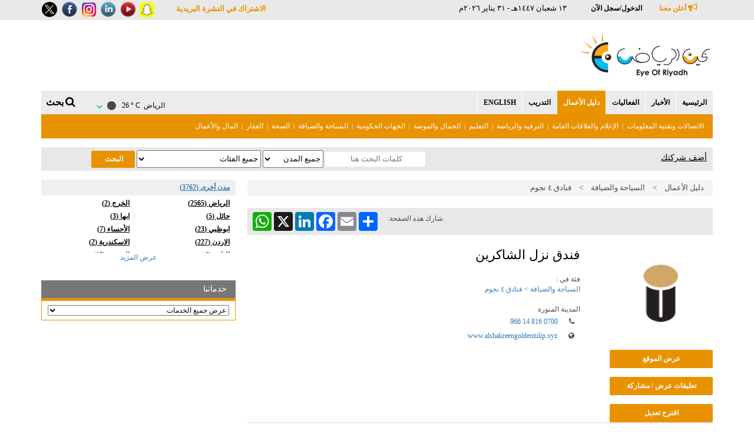

--- FILE ---
content_type: text/html; charset=UTF-8
request_url: https://mail.eyeofriyadh.com/ar/directory/details/6034_nozol-al-shaakreen-hotel
body_size: 131616
content:
 
<!doctype html>
<!--[if IE 8]>    <html class="ie8" lang="en"> <![endif]-->
<!--[if IE 9]>    <html class="ie9" lang="en"> <![endif]-->
<!--[if gt IE 8]><!--> <html lang="en-US" prefix="og: http://ogp.me/ns#"> <!--<![endif]-->
<meta name="viewport" content="width=device-width">
<script type='text/javascript'>
var googletag = googletag || {};
googletag.cmd = googletag.cmd || [];
(function() {
var gads = document.createElement('script');
gads.async = true;
gads.type = 'text/javascript';
var useSSL = 'https:' == document.location.protocol;
gads.src = (useSSL ? 'https:' : 'http:') + 
'//www.googletagservices.com/tag/js/gpt.js';
var node = document.getElementsByTagName('script')[0];
node.parentNode.insertBefore(gads, node);
})();
</script>
<script async="async" src="https://securepubads.g.doubleclick.net/tag/js/gpt.js"></script>
<script>
  window.googletag = window.googletag || {cmd: []};
</script>

<script type='text/javascript'>
googletag.cmd.push(function() {

googletag.defineSlot('/67583982/Directory_ar_160x600', [160, 600], 'div-gpt-ad-1415615509086-14').addService(googletag.pubads());
googletag.defineSlot('/67583982/Directory_ar_300x250', [300, 250], 'div-gpt-ad-1415615509086-15').addService(googletag.pubads());
googletag.defineSlot('/67583982/Directory_ar_468x60', [468, 60], 'div-gpt-ad-1415615509086-16').addService(googletag.pubads());
googletag.defineSlot('/67583982/Directory_ar_728x90', [728, 90], 'div-gpt-ad-1415615509086-17').addService(googletag.pubads());
googletag.defineSlot('/67583982/Homepage_en_300x600', [300, 600], 'div-gpt-ad-1415615509086-41').addService(googletag.pubads());


googletag.pubads().enableSingleRequest();
googletag.enableServices();
});

</script>



<!--chat code-->
<!-- Smartsupp Live Chat script -->
<script type="text/javascript">
var _smartsupp = _smartsupp || {};
	_smartsupp.widget = "widget";
	
_smartsupp.key = '2509ea3487b655fdefb67761d4610393011e3a91';
	_smartsupp.hideBanner = true;
	_smartsupp.alignX = "left";
	
window.smartsupp||(function(d) {
  var s,c,o=smartsupp=function(){ o._.push(arguments)};o._=[];
  s=d.getElementsByTagName('script')[0];c=d.createElement('script');
  c.type='text/javascript';c.charset='utf-8';c.async=true;
  c.src='https://www.smartsuppchat.com/loader.js?';s.parentNode.insertBefore(c,s);
})(document);

	smartsupp('language','ar');
	smartsupp('theme:options', {
    widgetText: 'Live Chat'
  });
	smartsupp('chat:translate', {
    online: {
      title: 'تواصل معنا'
    },
    offline: {
      title: 'تواصل معنا'
    }
  });
</script>
<style>
	.form-control {direction: rtl !important;
    text-align: right !important;
	}
</style>

<head>
<title>فندق نزل الشاكرين - عين الرياض</title>
	<meta http-equiv="refresh" content="600">
<meta charset="UTF-8"/>
<meta http-equiv="Content-Type" content="text/html; charset=UTF-8">
<meta name="viewport" content="width=device-width">
<link rel="icon" type="image/png" href="https://www.eyeofriyadh.com/images/favicon.ico">
 
<meta name="description" content="يقع فندق نزل الشاكرين ذو الـ 4 نجوم في المدينة المنورة ويطل على المسجد النبوي المقدس. ويوفر أماكن إقامة عصرية مع خدمة الواي فاي المجانية في المناطق ال"/>
<link rel="alternate" href="https://www.eyeofriyadh.com/ar/directory/details/6034_nozol-al-shaakreen-hotel"/>
<meta property="og:locale" content="en_US"/>
<meta property="og:type" content="website"/>
<meta property="og:title" content="فندق نزل الشاكرين"/>
<meta property="og:description" content="يقع فندق نزل الشاكرين ذو الـ 4 نجوم في المدينة المنورة ويطل على المسجد النبوي المقدس. ويوفر أماكن إقامة عصرية مع خدمة الواي فاي المجانية في المناطق ال"/>
<meta itemprop="image" property="og:image" content="https://www.eyeofriyadh.com/directory/images/2017/10/269bcc33c3a6c.png" />
<meta property="og:url" content="https://www.eyeofriyadh.com/ar/directory/details/6034_nozol-al-shaakreen-hotel"/>
<meta property="og:site_name" content="eyeofriyadh.com"/>
<meta name="twitter:card" content="summary_large_image"/>
<meta name="twitter:site" content="@eyeofriyadh">
<meta name="twitter:description" content="يقع فندق نزل الشاكرين ذو الـ 4 نجوم في المدينة المنورة ويطل على المسجد النبوي المقدس. ويوفر أماكن إقامة عصرية مع خدمة الواي فاي المجانية في المناطق ال"/>
<meta name="twitter:title" content="فندق نزل الشاكرين"/>
<meta name="twitter:domain" content="eyeofriyadh.com"/>
<meta name="twitter:image:src" content="https://www.eyeofriyadh.com/directory/images/2017/10/269bcc33c3a6c.png">
<link rel='stylesheet' href='/new/ar/assets/css/font-awesome.min.css' type='text/css' media='all'/>
<link rel="stylesheet" type="text/css" href="/new/ar/assets/slick/slick.css"/>
<link rel='stylesheet' href='/new/ar/assets/css/bootstrap.min.css' type='text/css' media='all'/>
<link rel='stylesheet' href='/new/ar/assets/css/style.css' type='text/css' media='all'/>
<link rel="stylesheet" type="text/css" href="/new/ar/assets/slick/slick.css"/>
<link rel="stylesheet" type="text/css" href="/new/ar/assets/slick/slick-theme.css"/>
<script type='text/javascript' src='/new/assets/js/jquery.min.js?ver=1.11.1'></script>
<link rel="stylesheet" href="/fancybox/jquery.fancybox.css?v=2.1.5" type="text/css" media="screen" />

<script type="text/javascript">
$(document).ready(function() {
	$(".fancybox").fancybox({
		openEffect	: 'none',
		closeEffect	: 'none',
		width         :   720,
        height        :   420,
		autoPlay : false
	});
});
</script>	
</head>

<body dir="rtl">
<div id="td-outer-wrap">


<a name="divloginname"></a>
<div class="td-header-top-menu-full" style="z-index: 1;">
<div class="td-container td-header-row td-header-top-menu">
<div class="top-bar-style-1">
<div class="td-header-sp-top-menu">
<div class="menu-top-container"><ul id="menu-top-menu" class="top-header-menu sf-js-enabled"><li id="menu-item-10" class="menu-item menu-item-type-post_type menu-item-object-page menu-item-first td-menu-item td-normal-menu menu-item-10"><a href="/ar/advertisewithus.php" style="font-weight:700; color:#E99200;"><i class='fa fa-bullhorn' style="font-size:16px;"></i> أعلن معنا</a></li>
</ul></div>
<link rel="stylesheet" type="text/css" href="/ar/assets/css/bootstrap-social.css"/>
	<link rel="stylesheet" type="text/css" href="/ar/assets/css/login.css"/>
<ul class="top-header-menu td_ul_login sf-js-enabled"><li class="menu-item"><span id="user-login-btn"><a href="javascript:void(0);" style="margin-left:0;"><strong>الدخول/سجل الآن</strong></a></span><span class="td-sp-ico-login td_sp_login_ico_style"></span></li></ul>&nbsp;&nbsp;
	<div style="display:none" class="" id="login-popup">			
<button class="close-btn primeclose-btn" type="button">
<svg xmlns="http://www.w3.org/1000/svg" viewBox="0 0 12 12" height="12" width="12">
<g fill-rule="evenodd" fill="none">
<path transform="translate(-6 -6)" d="M0 0H24V24H0z"/>
<path transform="translate(-6 -6)" d="M13.157 12l4.602-4.6a.817.817 0 000-1.16.817.817 0 00-1.157 0L12 10.843 7.398 6.24a.815.815 0 00-1.157 0 .817.817 0 000 1.159l4.602 4.6-4.602 4.6a.817.817 0 000 1.158c.32.322.837.32 1.157 0L12 13.157l4.602 4.6a.814.814 0 001.157 0 .817.817 0 000-1.157L13.157 12z" fill-rule="nonzero" fill="#999"/>
</g>
</svg></button>
<div class="toggle" id="user-sign-in"></div>
	<div id="loadercontainer1" class="loadercontainer" style="content: ''; display: none; position: absolute; z-index: 100000004; height: 100%; width: 100%; top: 0; background: rgba(0,0,0,.6); left: 0;"><div class="loader"></div></div>
	<script type="text/javascript">$(document).ajaxStart(function(){
 $('#loadercontainer1')
    .hide()  // Hide it initially
    .ajaxStart(function() {
        $(this).show();
    })
    .ajaxStop(function() {
        $(this).hide();
    })
			});
</script>
</div>
	<script type="text/javascript" src="/ar/assets/js/login.js"></script>

	
<div class="td_data_time">١٣ شعبان ١٤٤٧هـ - ٣١ يناير ٢٠٢٦م</div>
</div>
<div class="td-header-sp-top-widget" style="padding-bottom:5px;">
<ul style="list-style:none;">
<li>
      <a href='http://twitter.com/eyeofriyadh' target="_blank" style="float:left; margin-right:7px;">
		  <!--<img src="/images/twitter.png" alt="Twitter" border="0" title="Twitter">-->
	<img src="/images/twitter-n.png" alt="Twitter" border="0" title="Twitter" style="width: 28px;">
	</a> <a href='https://www.facebook.com/eyeofriyadh' target="_blank" style="float:left; margin-right:7px;"><img src="/images/fbook.png" alt="Facebook" border="0" title="Facebook"></a> <a href='http://instagram.com/eyeofriyadh' target="_blank" style="float:left; margin-right:7px;"><img src="/image/instagram-icon.png" alt="Instagram Icon"/></a> <a href='https://www.linkedin.com/company/eyeofriyadh' target="_blank" style="float:left; margin-right:7px;"><img src="/images/linkedin.png" alt="Linkedin" border="0" title="Linkedin"></a> <a href='https://www.youtube.com/user/EyeofRiyadh' target="_blank" style="float:left; margin-right:7px;"><img src="/images/youtube.png" alt="Youtube" border="0" title="Youtube"></a> <a href='https://www.snapchat.com/add/eyeofriyadh' target="_blank" style="float:left; margin-right:7px;"><img src="/images/snapchat-icon.png" alt="Snapchat"/></a>
      <!--<a href='http://www.alexa.com/siteinfo/eyeofriyadh.com#trafficstats' target="_blank" style="float:left; margin-right:7px;"><img src="/image/alexa_active.png" alt="Alexa Icon" width="26" height="26"/></a>
      <a href='/ar/rss/' target="_blank" style="float:left;"><img src="/images/rss.png" alt="RSS" border="0" title="RSS"></a>-->
									
      </li>
      </ul></div>
      <div style="float:left; margin-top:6px; padding-left: 20px;">
      <a onClick="openpopup();" style="font-weight:700; color:#E99200; cursor: pointer;">
		  الاشتراك في النشرة البريدية
		  </a>
</div>
<link rel="stylesheet" type="text/css" href="/assets/css/alertify.css"/>
<script type="text/javascript" src="/assets/js/alertify.js"></script>

      
</div>
</div>
</div>

<div id="divlogin" style="background-color:#efefef; display:none;">
<div class="td-container" style="padding:10px;">
<script type="text/javascript">
$(document).ready(function(){
   
    
     $("#loginJq").submit(function(){
    	 dataString = $("#loginJq").serialize();
        $('.login-btn').hide();
        $.ajax({
        type: "POST",
        url: "/member/login-new1.php",
        data: dataString,
        dataType: "html",
        success: function(data) {
				//alert(data)
  		    $('.login-btn').show();
          if(data==1){
          	alert('لا يمكن لحقل اسم المستخدم أن يترك فارغا');	
          	$("#fl_username").focus();
          }
          else if(data==2){
          	alert('لا يمكن لحقل كلمة السر أن يترك فارغا');
          	$("#fl_password").focus();
          }
          else if(data==3){
          	alert('اسم المستخدم أو كلمة المرور غير صحيح');
          	$("#fl_password").focus();
		  }
          else {
          	$('#loginJq')[0].reset(); 
          				window.location.href = '/ar/member/';
						}
					}
	       });
        return false;
    });
    
    $("#fpassJq").submit(function(){
        dataString = $("#fpassJq").serialize();
        $('.fp-btn').hide();
        $.ajax({
        type: "POST",
        url: "/ar/member/forgotpassword.php",
        data: dataString,
        dataType: "html",
        success: function(data) {
				//alert(data)
  		    $('.fp-btn').show();
          if(data==1){
          	alert('مطلوب اسم المستخدم أو البريد الإلكتروني');	
          	$("#ff_password").focus();
          }
          else if(data==2){
          	alert('المستخدم أو البريد الإلكتروني غير صحيح');	
          	$("#ff_password").focus();
          }
         	else if(data==3){
         		$('#fpassJq')[0].reset();
         		alert('لقد تم الإرسال إلى بريدك الاكتروني');	
					}
				}
	    });
        return false;
    });
  
});
</script>
<div style="width:50%; float:right;">
<form id="loginJq">
<input name="fl_username" type="text" required class="newsfield" id="fl_username" placeholder="اسم المستخدم" style="color:#000; width:40%; padding:7px;"> <input name="fl_password" type="password" required class="newsfield" id="fl_password" placeholder="كلمة السر" style="color:#000; width:40%; padding:7px;"> <input type="submit" id="searchsubmit" class="login-btn button solid main-bg-color" value="الدخول" style="padding:9px;"/>
</form>
</div>

<div style="padding-top:7px; float:right; margin-left:20px;">
<a href="javascript:void(0);" onClick="javascript:$('#divfp').toggle();" style="font-size:14px; color:#000; text-decoration:underline;">نسيت كلمة السر</a>
</div>
<div id="divfp" style="float:right; margin-right:20px; width:25%; display:none;">
<form id="fpassJq">
<input name="ff_passowrd" type="text" required class="newsfield" id="ff_passowrd" placeholder="اسم المستخدم" style="color:#000; width:70%; padding:7px;"> <input type="submit" id="searchsubmit1" class="fp-btn button solid main-bg-color" value="إرسال" style="padding:9px;"/>
</form>
</div>

<div style="clear:both;"></div>
</div>
</div>

<div class="td-container td-header-row td-header-top-menu" style="padding:15px 0px;">
<div style="float:right;"><a href="/ar/"><img src="/images/logo.gif" alt="عين الرياض" title="عين الرياض" border="0"></a></div>
	<!--<div style="float:right; padding-right: 30px;"><img src="/images/yaum.png" alt="عين الرياض" title="عين الرياض" border="0"></div>--><div style="float:left; width:728px;">
<!-- Directory_ar_728x90 -->
<div id='div-gpt-ad-1415615509086-17' style='width:728px; height:90px;'>
<script type='text/javascript'>
googletag.cmd.push(function() { googletag.display('div-gpt-ad-1415615509086-17'); });
</script>
</div>
</div>
<div style="clear:both;"></div>
</div>
<div style="clear:both;"></div>
<style>
	.menu ul li a {
    padding: 12px 10px;
	}
</style>
<div class="menubg" style="width: 1140px;
margin-right: auto;
margin-left: auto;">
<div class="td-container td-header-row td-header-top-menu">
<div class="menuleft menu">
<ul class="main_menu">
<li class="home"><a href="/ar/">الرئيسية</a></li>
<li id="newstab" class="news"><a href="/ar/news/">الأخبار</a></li>
<li id="eventstab" class="events"><a href="/ar/events/">الفعاليات</a></li>
	
<!--<li class="tents"><a href="/ar/tents/">خيم رمضانية</a></li>-->
<!--<li class="videos"><a href="/ar/videos/">فيديو</a></li>-->
<li id="directorytab" class="business active"><a href="/ar/directory/">دليل الأعمال</a></li>

<li id="trainingtab" class="training"><a href="/ar/training/">التدريب</a></li>

<!--<li class="hotels"><a href="https://brands.datahc.com/?a_aid=98081&brandid=267927&languageCode=AR" target="_blank">حجز فنادق</a></li>-->
<!--<li class="jobs"><a href="http://careers.eyeofriyadh.com/ar/" target="_blank">بحث عن وظيفة</a></li>-->
	<li id="artab" class="ar"><a href="/directory/details/6034_nozol-al-shaakreen-hotel">English</a></li>

</ul>
</div>
<div class="menuright">
<ul>

<li id="search" style="margin-top:10px;cursor: pointer;"><i class='fa fa-search' style="font-size:18px;"></i> <span style="font-weight: bold; font-size: 16px;">بحث</span></li>
	<style>
	.table1 {
    display:table;
}
.cell {
    display:table-cell;
    vertical-align:middle;
}
</style>
	<li style="margin-top:10px; margin-left:20px;"><a href="javascript:;" onclick="fetchFresh();$('#waetherCity').hide();changeImgSRC('/images/up-arrow.png','/images/down-arrow.png');$('#topSection3').toggle();" class="weatherBtn" id="topMenu3" ><div class="table1"><div class="cell"> الرياض </div>
 <div class="cell" dir="ltr"> &nbsp;26 &deg C &nbsp;</div> <div class="cell"><img src="https://openweathermap.org/img/wn/01n.png" alt="clear sky" title="clear sky" width="30" /></div>  <div class="cell"><img src="/ar/images/down-arrow.png" alt="" title="" id="imgLinkSRC"></div></div></a></li>

                    		<div style="position:relative;">
                        	<script type="text/javascript">
	
	
function applyFilter(){
	      $("#weatherResult").html("<div class='margBottom7'><div style='text-align:center;' class='breadCrumbContainer' ><br><img src='/images/preloader-39x46.gif'><br><br></div></div>");
	      var d=$("#filter").val();
	      dataString = $("#weatherform").serialize();
	      $.ajax({
        type: "post",
        url: "/includes/inc_weather.php",
        data: dataString,
        dataType: "html",
        success: function(res) {
							  $("#weatherResult").html(res);
                //$('#filter').reset();
              }
            });
}

function fetchFresh(){
						$("#weatherResult").html("<div class='margBottom7'><div style='text-align:center;' class='breadCrumbContainer' ><br><img src='/images/preloader-39x46.gif'><br><br></div></div>");
						$("#filter").val("");
             dataString = $("#weatherform").serialize();
	      $.ajax({
        type: "post",
        url: "/includes/inc_weather.php",
        data: dataString,
        dataType: "html",
        success: function(res) {
                $("#weatherResult").html(res);
                //$('#filter').reset();
              }
            });
}




</script>	
<div id="topSection3" style="position: absolute;
left: 0px;
top: 30px;
z-index: 10000; display:none; background-color:#e8e8e8; padding:15px; border:5px solid #E99200;">
												<form action="javascript:applyFilter()" method="post" id="weatherform">
                        
                                <table width="100%" border="0" cellspacing="0" cellpadding="0">

                                    <tr>
                                        <td>
                                        	<div id='weatherResult'></div>
                                        <div class="margBottom7"><a href="javascript:showWeatherCity();" class="popupLinks">اختر مدينة أخرى</a></div>
                                        <div class="dateResultCont margBottom7" id="waetherCity" style="display:none;">
                                        	<div class="typeCityName">أدخل إسم المدينة</div>
                                         
                                            <table width="100%" border="0" cellspacing="0" cellpadding="0">

                                                <tr>
                                                    <td>
                                                    <table border="0" cellspacing="0" cellpadding="0">
                                                        <tr>
                                                            <td><input name="filter" id="filter" type="text" class="unitTextField shipmentTextField findCityField"></td>
                                                            <td width="5"><img src="/ar/images/spacer.gif" alt="" width="5" height="1"></td>
                                                            <td><img src="/ar/images/submit-btn.gif" alt="Find" title="Find" name="reset" onclick="applyFilter()"></td>
                                                        </tr>
                                                    </table>

                                                    </td>
                                                </tr>
                                            </table>
                                           
                                </td>
                            </tr>

                            
                        </table>
                      </form>
                      <div style="position:relative;"><div style="position: absolute;
left: -15px;
bottom: -16px;"><a href="javascript:void(0);" onClick="javascript:fetchFresh();changeImgSRC('/images/up-arrow.png','/images/down-arrow.png');$('#topSection3').toggle();" style="margin-right:0px;"><img src="/images/close-btn.gif" alt="Close" title="Close"></a></div></div>
                        </div>
                        </div>
                        
</ul>
<div style="display: none;" class="search_bg">
                <div>
                  <form id="searchformtop" action="/ar/sitesearch.php" method="get">
										<input name="q" class="searchbg" placeholder="بحث عين الرياض" type="text" style="width:90%;"> <i class='fa fa-search' style="font-size:18px;cursor: pointer;" onClick="$('#searchformtop').submit();"></i>
                  </form>
                </div>   
              </div>
</div>
</div>
<div style="clear:both;"></div>


<div style="display:none;" class="news_sub_menu" id="newstab_sub">
 <div class="td-container td-header-row td-header-top-menu">
            <div class="inner_sub_menu">
    <a href="/ar/news/category/government">الحكومية</a>
   |   <a href="/ar/news/category/business-money">المال والأعمال</a>
   |   <a href="/ar/news/category/environment-energy">البيئة والطاقة</a>
   |   <a href="/ar/news/category/tourism-hospitality">السياحة والضيافة</a>
   |   <a href="/ar/news/category/technology-it">التكنولوجيا وتقنية المعلومات</a>
   |   <a href="/ar/news/category/healthcare">الرعاية الصحية</a>
   |   <a href="/ar/news/category/culture-education">الثقافة والتعليم</a>
   |   <a href="/ar/news/category/cars-autos">السيارات</a>
   |   <a href="/ar/news/category/sports">الرياضة</a>
   |   <a href="/ar/news/category/beauty-style">الجمال والموضة</a>
   
            </div>
  </div>
</div>


<div style="display:none;" class="news_sub_menu" id="eventstab_sub">
 <div class="td-container td-header-row td-header-top-menu">
            <div class="inner_sub_menu">
    <a href="/ar/events/?fcat=13">بطولة</a>
   |   <a href="/ar/events/?fcat=1">مؤتمر</a>
   |   <a href="/ar/events/?fcat=28">اجتماع</a>
   |   <a href="/ar/events/?fcat=17">ملتقى </a>
   |   <a href="/ar/events/?fcat=2">معرض</a>
   |   <a href="/ar/events/?fcat=5">مهرجان</a>
   |   <a href="/ar/events/?fcat=3">منتدى</a>
   |   <a href="/ar/events/?fcat=24">عرض</a>
   |   <a href="/ar/events/?fcat=4">قمة</a>
   |   <a href="/ar/events/?fcat=27">عبر الإنترنت </a>
   |   <a href="/ar/events/?fcat=22">ورشة عمل</a>
              </div>
  </div>
</div>


<div class="news_sub_menu" id="trainingtab_sub" style="display:none;">
 <div class="td-container td-header-row td-header-top-menu">
            <div class="inner_sub_menu">
    <a href="/ar/training/?cat=34"> إدارة الأعمال</a>
   |   <a href="/ar/training/?cat=15">إدارة الأعمال</a>
   |   <a href="/ar/training/?cat=30">التسويق، المبيعات و التواصل</a>
   |   <a href="/ar/training/?cat=44">العقار و الإستثمار </a>
   
            </div>
  </div>
</div>



<div class="news_sub_menu" id="directorytab_sub" style="display:none;">
 <div class="td-container td-header-row td-header-top-menu">
            <div class="inner_sub_menu">
    <a href="/ar/directory/#dircat-6"> الاتصالات وتقنية المعلومات</a>
   |   <a href="/ar/directory/#dircat-3">الإعلام والعلاقات العامة</a>
   |   <a href="/ar/directory/#dircat-124">الترفيه والرياضة</a>
   |   <a href="/ar/directory/#dircat-2">التعليم</a>
   |   <a href="/ar/directory/#dircat-199">الجمال والموضة</a>
   |   <a href="/ar/directory/#dircat-4">الجهات الحكومية</a>
   |   <a href="/ar/directory/#dircat-7">السياحة والضيافة</a>
   |   <a href="/ar/directory/#dircat-5">الصحة</a>
   |   <a href="/ar/directory/#dircat-226">العقار</a>
   |   <a href="/ar/directory/#dircat-1">المال والأعمال</a>
   
            </div>
  </div>
</div>


<div class="news_sub_menu" id="NCSSUBMENU">
 <div class="td-container td-header-row td-header-top-menu">
            <div class="inner_sub_menu">
                <a href="/ar/directory/category/6_telecom-it"> الاتصالات وتقنية المعلومات</a>
   |    <a href="/ar/directory/category/3_media-public-relations">الإعلام والعلاقات العامة</a>
   |    <a href="/ar/directory/category/124_entertainment-sports">الترفيه والرياضة</a>
   |    <a href="/ar/directory/category/2_education">التعليم</a>
   |    <a href="/ar/directory/category/199_fashion-and-beauty">الجمال والموضة</a>
   |    <a href="/ar/directory/category/4_government-sectors">الجهات الحكومية</a>
   |    <a href="/ar/directory/category/7_tourism-hospitality">السياحة والضيافة</a>
   |    <a href="/ar/directory/category/5_healthcare">الصحة</a>
   |    <a href="/ar/directory/category/226_real-estate">العقار</a>
   |    <a href="/ar/directory/category/1_business-money">المال والأعمال</a>
   
            </div>
  </div>
</div>
	
<div class="news_sub_menu" id="membertab_sub" style="display:none;">
 <div class="td-container td-header-row td-header-top-menu">
            <div class="inner_sub_menu">
  <div class="memnavbar">

  <div class="memdropdown">
    <button class="memdropbtn">أخبار 
      <i class="fa fa-caret-down"></i>
    </button>
    <div class="memdropdown-content">
      <a href="/ar/member/news.php">قائمة الأخبار</a>
      <a href="/ar/member/news_edit.php">أضف خبر</a>
    </div>
	</div>
	<div class="memdropdown">
    <button class="memdropbtn">الفعاليات 
      <i class="fa fa-caret-down"></i>
    </button>
    <div class="memdropdown-content">
      <a href="/ar/member/events.php">قائمة الفعاليات</a>
      <a href="/ar/member/event_edit.php">أضف فعالية</a>
	<a href="/ar/member/organizers.php">قائمة المنظمين</a>
      <a href="/ar/member/organizer_edit.php">إضافة منظم</a>	
    </div>
  </div>
	<div class="memdropdown">
    <button class="memdropbtn">الدورات التدريبية 
      <i class="fa fa-caret-down"></i>
    </button>
    <div class="memdropdown-content">
      <a href="/ar/member/training.php">قائمة الدورات التدريبية</a>
      <a href="/ar/member/training_edit.php">أضف الدورات التدريبية</a>
	<a href="/ar/member/centres.php">قائمة مراكز التدريب</a>
      <a href="/ar/member/centre_edit.php">إضافة مركز تدريب</a>
		<a href="/ar/member/instructors.php">قائمة المدربين</a>
      <a href="/ar/member/instructor_edit.php">إضافة مدرب</a>
    </div>
  </div>
	<div class="memdropdown">
    <button class="memdropbtn">الشركات 
      <i class="fa fa-caret-down"></i>
    </button>
    <div class="memdropdown-content">
      <a href="/ar/member/companies.php">قائمة الشركات</a>
      <a href="/ar/member/company_edit.php">إضافة شركة</a>
    </div>
  </div>  
  <a href="/ar/login/logout.php" style="color: #333;"><strong>الخروج</strong></a>
</div>            </div>
  </div>
</div>
	
		
</div>

<div class="td-container td-header-row td-header-top-menu" style="color:#000; padding:5px 10px; margin-top:15px; background-color:#e8e8e8;">
<form id="search-filter-form" role="search" method="get" class="search-form" action="/ar/directory/">

                       
                    
                      <div class="add" style="padding-top:3px; margin-left: 50px;">
                <a href="/ar/member/company_edit.php" style="color:#000; font-size:14px; text-decoration:underline;">أضف شركتك</a>
                </div>
                    <div style="float:right; margin-right:350px;">
                        <input type="search" class="textinput" placeholder="كلمات البحث هنا" value="" name="s" title="البحث عن" style="width:150px;"/>
                        <input type="hidden" name="search_post_type" value="place"/>
                        
                         
                        <select id="google-map-location-filter" name="location" class="filter-dropdown custom-dropdown" aria-invalid="false" style="height:30px;">
                            <option value="0" selected>جميع المدن</option>
<option value="109"> الخرج</option><option value="77"> حائل</option><option value="68">ابها</option><option value="10">ابوظبي</option><option value="70">الأحساء </option><option value="140">الاردن</option><option value="19">الاسكندرية</option><option value="113">الباحة</option><option value="67">البحرين</option><option value="5">الجبيل</option><option value="62">الجزائر</option><option value="80">الجوف</option><option value="72">الخبر</option><option value="116">الدرعية</option><option value="3">الدمام</option><option value="53">الدوحة</option><option value="1">الرياض</option><option value="15">الشارقة</option><option value="9">الطائف</option><option value="145">الظهران</option><option value="147">العلا</option><option value="14">العين</option><option value="20">القاهرة</option><option value="163">القطيف</option><option value="39">الكويت</option><option value="8">المدينة المنورة</option><option value="138">اليابان</option><option value="18">انقرة</option><option value="110">باريس</option><option value="108">برلين</option><option value="84">بريدة</option><option value="40">بيروت</option><option value="6">تبوك</option><option value="126">تورنتو‎</option><option value="73">جازان</option><option value="103">جاكرتا</option><option value="4">جدة</option><option value="114">حفر الباطن</option><option value="111">خميس مشيط</option><option value="11">دبي</option><option value="13">راس الخيمة</option><option value="149">سكاكا</option><option value="93">سنغافورة</option><option value="139">سويسرا</option><option value="26">شرم الشيخ</option><option value="60">صنعاء</option><option value="59">عدن</option><option value="146">عرعر</option><option value="81">عسير</option><option value="33">عمان</option><option value="75">عن بعد</option><option value="79">عنيزة</option><option value="118">فرانكفورت</option><option value="121">فيينا</option><option value="125">كراتشي</option><option value="91">كولومبو</option><option value="76">لندن</option><option value="50">مسقط</option><option value="7">مكة المكرمة</option><option value="107">مومباي</option><option value="69">نجران</option><option value="106">نيودلهي</option><option value="156">نيويورك</option><option value="135">نيويورك</option><option value="141">هونق كونق</option><option value="71">ينبع</option>                        </select>
                    
                        <select id="google-map-category-filter" name="category" class="filter-dropdown custom-dropdown" aria-invalid="false" style="height:30px;">
                            <option value="" selected>جميع الفئات</option>
<option value="243"></option><option value="6"> الاتصالات وتقنية المعلومات</option><option value="86"> حلويات ومخابز </option><option value="101"> شاليهات واستراحات</option><option value="40"> مراكز الرياضة واللياقة</option><option value="56"> معاهد ومراكز تدريب</option><option value="120">أخرى </option><option value="22">أمانات</option><option value="244">إدارة المرافق</option><option value="232">إدارة الممتلكات</option><option value="194">إدارة وتنفيذ الفعاليات</option><option value="67">إلكترونيات</option><option value="109">إمارات المناطق</option><option value="234">استثمار عقاري</option><option value="71">استشارات الأعمال</option><option value="200">اسطبلات الخيول</option><option value="61">الأزياء</option><option value="187">الأندية الرياضية</option><option value="147">الأنشطة الرياضية </option><option value="3">الإعلام والعلاقات العامة</option><option value="124">الترفيه والرياضة</option><option value="231">التسويق العقاري</option><option value="129">التطبيقات</option><option value="2">التعليم</option><option value="230">التقييم العقاري</option><option value="233">التمويل العقاري</option><option value="199">الجمال والموضة</option><option value="4">الجهات الحكومية</option><option value="227">الجهات الحكومية العقارية</option><option value="150">السفارات في الخارج </option><option value="7">السياحة والضيافة</option><option value="188">السينما والمسرح</option><option value="128">الشركات القابضة و العائلية</option><option value="5">الصحة</option><option value="226">العقار</option><option value="151">القنصليات </option><option value="1">المال والأعمال</option><option value="127">المجمعات السكنية</option><option value="183">المراكز الحكومية</option><option value="228">المزادات العقارية</option><option value="223">بادل</option><option value="103">بصريات </option><option value="12">بنوك</option><option value="31">بيع بالتجزئة</option><option value="45">تأجير سيارات</option><option value="123">تنظيم الأعراس والحفلات</option><option value="57">تنظيم الفعاليات</option><option value="13">توكيلات السيارات</option><option value="95">جامعات أهلية</option><option value="97">جامعات حكومية</option><option value="110">جمعيات </option><option value="100">حديد و معادن</option><option value="51">خدمات أخرى</option><option value="10">خطوط الطيران</option><option value="21">دواوين</option><option value="28">رئاسات</option><option value="111">رياض أطفال وحضانات </option><option value="68">سفارات</option><option value="242">سلاسل الإمداد العقاري </option><option value="29">شركات الائتمان والتمويل</option><option value="60">شركات الاتصالات</option><option value="75">شركات الاستثمار</option><option value="49">شركات الاستقدام</option><option value="30">شركات التأمين</option><option value="105">شركات التصميم الداخلي</option><option value="73">شركات التصنيع</option><option value="14">شركات التطوير العقاري</option><option value="237">شركات التقنية العقارية (بروبتيك)</option><option value="48">شركات التوظيف </option><option value="44">شركات الشحن</option><option value="17">شركات الفوركس و تداول العملات</option><option value="131">شركات النقل</option><option value="50">شركات الهندسة المعمارية</option><option value="239">شركات الوساطة العقارية</option><option value="62">شركات تقنية المعلومات </option><option value="182">شركات مياه الشرب</option><option value="181">شركات وساطة التأمين</option><option value="133">شقق فندقية</option><option value="135">شقق مفروشة </option><option value="38">صالونات ومراكز التجميل</option><option value="58">صحف ومجلات</option><option value="23">صناديق </option><option value="43">صناعات بتروكيماوية</option><option value="85">صيدليات</option><option value="53">عطور ومستحضرات التجميل</option><option value="37">عيادات</option><option value="82">عيادات أسنان</option><option value="197">عيادات التجميل</option><option value="108">غرف تجارية سعودية</option><option value="143">فنادق ٤ نجوم</option><option value="33">فنادق ٥ نجوم </option><option value="87">قاعات الفعاليات والحفلات</option><option value="224">قنوات</option><option value="134">كتابة المحتوى</option><option value="179">كليات </option><option value="32">ليموزين وتاكسي</option><option value="26">مؤسسات</option><option value="202">متاجر الحيوانات</option><option value="81">مجالس</option><option value="54">مجوهرات وساعات</option><option value="52">محلات الأثاث والمفروشات</option><option value="79">مختبرات طبية</option><option value="42">مدارس عالمية وخاصة</option><option value="90">مدن</option><option value="20">مديريات</option><option value="189">مراكز الترفيه</option><option value="91">مراكز العلاج الطبيعي وإعادة التأهيل</option><option value="59">مراكز تسوق</option><option value="139">مستشفيات حكومية </option><option value="140">مستشفيات خاصة </option><option value="74">مستلزمات طبية </option><option value="35">مطاعم</option><option value="166">مطاعم أمريكية</option><option value="165">مطاعم إيطالية</option><option value="167">مطاعم اسيويه</option><option value="173">مطاعم بحرية</option><option value="168">مطاعم تركية</option><option value="178">مطاعم صحية</option><option value="177">مطاعم عالمية</option><option value="176">مطاعم عربية</option><option value="175">مطاعم فرنسية</option><option value="170">مطاعم مغربية</option><option value="169">مطاعم مكسيكية</option><option value="174">مطاعم هندية</option><option value="84">مقاهي</option><option value="88">مقاولات وإنشاءات</option><option value="46">مكاتب المحاماة</option><option value="92">مكاتب مجهزة</option><option value="47">مكاتب محاسبة ومراجعة الحسابات</option><option value="83">ملحقيات تجارية</option><option value="136">منتجعات</option><option value="191">منصات الفعاليات الإفتراضية</option><option value="235">منصات عقارية</option><option value="78">مواد غذائية و مشروبات</option><option value="141">مواقع التسوق الإلكتروني </option><option value="203">موردي التذاكر</option><option value="180">موردي الفعاليات</option><option value="72">مياه وطاقة</option><option value="222">نوادي الجولف </option><option value="9">هيئات</option><option value="164">وجبات سريعة</option><option value="27">وزارات</option><option value="77">وكالات الاعلان والاعلام‎‎</option><option value="138">وكالات الترجمة </option><option value="76">وكالات العلاقات العامة</option><option value="34">وكالات سياحة وسفر</option>                            
                                                    </select>
                <input type="submit" id="searchsubmit" class="button solid main-bg-color" value="البحث " style="padding-top:7px;padding-bottom:7px;"/>                                     
                    </div>

                    
                    
                    
                    

                    <input type="hidden" id="listings-filter-count" name="count" value=""/>
                    <input type="hidden" id="listings-filter-sort-by" name="sort-by" value=""/>
                    <input type="hidden" id="listings-filter-sort" name="sort" value=""/>
                    <input type="hidden" id="site-archive" value="" />
                </form>
                <div class="clear"></div>
</div>

<div class="td-container td-header-row" style="margin-top:15px; color:#4a4a4a; font-size:12px;">
<div class="content_left">
<div class="breadcrumb" style="padding:5px;"><a href="/ar/directory/">دليل الأعمال</a> > <!--<a href="/ar/directory/category/_"></a>--><a href="/ar/directory/category/7_tourism-hospitality">السياحة والضيافة</a> &gt; <a href="/ar/directory/category/143_4-stars-hotels">فنادق ٤ نجوم</a></div>

<div style="padding:7px; background-color:#e8e8e8;">

<div class="social" style="float:left;">
                        <div class="row">
           <div style="float:right; margin:3px 15px;">شارك هذه الصفحة:</div>         
           <div style="float:left; padding-left:15px;">
           <!-- AddToAny BEGIN -->
<div class="a2a_kit a2a_kit_size_32 a2a_default_style">
<a class="a2a_button_whatsapp"></a>
<a class="a2a_button_x"></a>
<a class="a2a_button_linkedin"></a>
<a class="a2a_button_facebook"></a>
<a class="a2a_button_email"></a>
<a class="a2a_dd" href="https://www.addtoany.com/share"></a>
</div>
<script async src="https://static.addtoany.com/menu/page.js"></script>
<!-- AddToAny END -->            </div>    
            </div>
</div>
<div class="clear"></div>
</div>

<div style="float:right; margin-left:50px; min-height:150px; margin-top:20px;">
	<div style="text-align: center;">
<img src="/includes/image.php?image=/directory/images/2017/10/269bcc33c3a6c.png&width=230&height=160" border="0"  title="فندق نزل الشاكرين" alt="فندق نزل الشاكرين" /></div>
<div style="margin-top:15px;"><input type="button" id="searchsubmit" class="button solid main-bg-color" style="width:175px;" value="عرض الموقع" onClick="window.location='#map';"/></div>
<div style="margin-top:15px;"><input type="button" id="searchsubmit" class="button solid main-bg-color" style="width:175px;" value="تعليقات عرض / مشاركة" onClick="window.location='#comments';"/></div>
	<div style="margin-top:15px;"><input type="button" id="btnsuggest" class="button solid main-bg-color" style="width:175px;" value="اقترح تعديل"/></div>
</div>
	
<script type="text/javascript">
$(document).ready(function(){
    $("#formsuggest").submit(function(){
		
		$('#suggestsubmit1').prop('disabled', true);
    	 dataString = $("#formsuggest").serialize();
        $.ajax({
        type: "POST",
        url: "/directory/suggestresult.php",
        data: dataString,
        dataType: "html",
        success: function(data) {
		$("#suggestmsg").html('');
		//alert(data);
		if(data==1){
			alert('Enter your name.');
			$('#suggestsubmit1').prop('disabled', false);
		  }
		  else if(data==2){
			alert('Enter valid email.');
			$('#suggestsubmit1').prop('disabled', false);
		  }
		  else if(data==3){
			alert('Enter your suggestions');
			$('#suggestsubmit1').prop('disabled', false);
		  }
         else {
          	$("#suggestmsg").html('<span style="color:#09BF30;">Suggestion Posted Successfully.</span>');
			$("#formsuggest")[0].reset();	
			$("#suggestmsg").fadeOut("slow");
			$('#suggestsubmit1').prop('disabled', false);
			 $.fancybox.close();
          }
		 
					}
	       });
        return false;
    });
	});
</script>
	<div id="divsuggest" style="padding-bottom:10px; display: none;">
<form method="post" name="formsuggest" id="formsuggest">
<input type="hidden" name="dirid" value="6034">
<input type="hidden" name="dirname" value="فندق نزل الشاكرين">
	<input type="hidden" name="site" value="1">
<input type="hidden" name="lang" value="ar">
	<div style="margin-bottom: 15px; font-size: 20px; font-weight: bold;">آكتب اقتراحك</div>
<div style="float:right; width:48%;"><input type="text" name="name" id="name" placeholder="الاسم *" style="height: 100%; border-radius: 3px; width: 100%; padding: 10px 10px; line-height: 24px; border: 1px solid #DEDEDE; margin-bottom:20px;" required></div>
<div style="float:left; width:48%">
<input type="email" name="email" id="email" placeholder="الإيميل *" style="height: 100%; border-radius: 3px; width: 100%; padding: 10px 10px; line-height: 16px; border: 1px solid #DEDEDE; margin-bottom:20px;" required>
</div>
<div style="clear:both;"></div>
<textarea name="comment" id="comment" rows="7" required placeholder="التعليق *" style="height: 60px;; border-radius: 3px; width: 100%; padding: 10px 10px; line-height: 24px; border: 1px solid #DEDEDE; margin-bottom:10px;"></textarea>
<input type="submit" name="submit1" id="suggestsubmit1" value="ارسال" class="button main-bg-color collapsed" style="margin-top:10px;">
<div id="suggestmsg" style="display:inline-block; margin-left:10px; font-weight:bold;"></div>
</form>
</div>
	
	<script type="text/javascript">
    $('#btnsuggest').click(function () {
        $.fancybox([
            { href : '#divsuggest' }
        ]);
    });
</script>	
	
<div style="float:right; max-width: 565px;">
<h1 style="font-size:22px;">فندق نزل الشاكرين</h1>
فئة في : <br><a href="/ar/directory/category/7_tourism-hospitality">السياحة والضيافة</a> &gt; <a href="/ar/directory/category/143_4-stars-hotels">فنادق ٤ نجوم</a><br<br><br><br>
   
<ul class="list">

                                  <i class="fa fa-city main-text-color"></i>المدينة المنورة</li>	<form class="form" action="" method="get" id="show-form"><input type="hidden" name="show" value="1"></form>
                                  
	<li><i class="fa fa-phone main-text-color"></i><span dir="ltr"> <a href="tel:966 14 816 0700">966 14 816 0700</a></span>  <!--<a href="javascript:document.getElementById('show-form').submit();" style="color: #E99200">اضغط هنا للعرض</a>--></li>	<!---->                                   
                                  		<!---->
                                  <li><i class="fa fa-globe main-text-color"></i><a href="https://www.alshakreengoldentulip.xyz/" target="_blank">www.alshakreengoldentulip.xyz</a><!--<a href="javascript:document.getElementById('show-form').submit();" style="color: #E99200">اضغط هنا للعرض
</a>--></li> 
                                  
                                  
                                  	
	<!--
-->
</ul>
	</div>
	<div style="clear: both;"></div>
<div class="clear" style="border-bottom:1px solid #E9E9E9;"></div>

                                                                 
<div class="clear" style="border-bottom:1px solid #E9E9E9;"></div>

<div style="margin:15px 0;"><p>يقع فندق نزل الشاكرين ذو الـ 4 نجوم في المدينة المنورة ويطل على المسجد النبوي المقدس. ويوفر أماكن إقامة عصرية مع خدمة الواي فاي المجانية في المناطق العامة ومكتب استقبال يعمل على مدار الساعة ومطعمًا في الموقع.</p>

<p>تتميز الوحدات العازلة للصوت في نزل الشاكرين للوحدات السكنية المفروشة بأرضيات مفروشة بالسجاد، وتحتوي على تكييف وتلفزيون بشاشة مسطحة مع قنوات فضائية وميني بار. تحتوي جميع غرف الضيوف على حمام مجهز بدش.</p>

<p>يقدم مطعم الفندق الرئيسي بوفيه للإفطار والغداء والعشاء. وتتوفر خيارات متنوعة لتناول الطعام في الغرفة، كما تتوفر خدمة الغرف على مدار الساعة.</p>

<p>يقع فندق نزل الشاكرين على بعد 20 دقيقة بالسيارة من مطار الأمير محمد بن عبد العزيز الدولي.&nbsp;</p>

<p>هذه المنطقة المفضلة من المدينة المنورة لدى ضيوفنا بناءً على التقييمات المستقلة.</p>
</div>
<div class="clear"></div>

<div class="post-media"><div class="image">
                    
                </div></div>

<div class="clear"></div>
	
		
 
                             
 <a name="map"></a>
<!--<div id="map" style="width:100%; height:220px;"></div>-->
<iframe width="100%" height="220" frameborder="0" style="border:0" src="https://www.google.com/maps/embed/v1/view?key=AIzaSyCn1Dr0rrQH7lP3jntV8gOhKuY6cSWisPU&center=24.4651845,39.6087759&zoom=18&maptype=roadmap" allowfullscreen></iframe>      
  

               
<div class="clear"></div>

<div style="margin:15px 0; padding:15px; border:1px solid #efefef; border-radius:6px;">
<script type="text/javascript">
$(document).ready(function(){
    $("#cbusiness").submit(function(){
    	 dataString = $("#cbusiness").serialize();
        $.ajax({
        type: "POST",
        url: "/directory/new/contactresult.php",
        data: dataString,
        dataType: "html",
        success: function(data) {
		$("#cbusinessmsg").html('');
          if(data==1){
          	$("#cbusinessmsg").html('<span style="color:#09BF30;">Message sent.</span>');
			$("#cbusiness")[0].reset();	
			$("#cbusinessmsg").fadeOut("slow");
          }
          else if(data==''){
          	$("#cbusinessmsg").html('<span style="color:#D30509;">We could not send the message.</span>');
			$("#cbusinessmsg").fadeOut("slow");
          }
					}
	       });
        return false;
    });
	});
</script>
<h4 style="font-size:18px">للتواصل مع فندق نزل الشاكرين</h4>
<form method="post" name="cbusiness" id="cbusiness">
<input type="hidden" name="cname" value="Nozol Al Shaakreen Hotel">
<input type="hidden" name="cemail" value="">
<input type="hidden" name="cid" value="6034">
<input type="hidden" name="csite" value="ar">
<input type="hidden" name="emailregister" value="">
<input type="text" name="name" id="name" placeholder="الإسم *" style="height: 100%; border-radius: 3px; width: 100%; padding: 10px 10px; line-height: 24px !important; border: 1px solid #DEDEDE; margin-bottom:20px;" required>
<input type="email" name="email" id="email" placeholder="البريد الإلكتروني *" style="height: 100%; border-radius: 3px; width: 100%; padding: 10px 10px; line-height: 24px; border: 1px solid #DEDEDE; margin-bottom:20px;" required>
<link rel="stylesheet" href="/assets/tel-input/css/intlTelInput.css">
<input type="phone" name="phone" id="phone" placeholder="الهاتف *" style="height: 100%; border-radius: 3px; width: 100%; padding: 10px 0px; line-height: 24px; border: 1px solid #DEDEDE; margin-bottom:20px; padding-left: 56px;" dir="ltr" required>
<script src="/assets/tel-input/js/intlTelInput.js"></script><script>$("#phone").intlTelInput({
  preferredCountries: [ "sa", "ae", "bh", "qa" ],
  nationalMode: false,
  utilsScript: "/assets/tel-input/js/utils.js" // just for formatting/placeholders etc
});</script>
<style>
.intl-tel-input .flag-container {
    height: 50px;
}
.intl-tel-input {
    width: 100%;
}
	</style>
<textarea name="message" id="message" rows="7" required placeholder="الرسالة *" style="height: 90px;; border-radius: 3px; width: 100%; padding: 10px 10px; line-height: 24px; border: 1px solid #DEDEDE; margin-bottom:10px;"></textarea>
	<br>
	بإرسال هذه التفاصيل فأنك توافق على <a href="/member/terms.php" target="_blank">الشروط والأحكام والسياسات الخاصة</a> بعين الرياض
	<br><br>
<input type="submit" name="submit1" value="إرسال" class="button main-bg-color collapsed">
<div id="cbusinessmsg" style="display:inline-block; margin-left:10px; font-weight:bold;"></div>
</form>
</div>

<div class="clear"></div>
<a name="comments"></a>
	<div style="margin:20px 0">
	                           
<script type="text/javascript">
    var a = Math.ceil(Math.random() * 10);
    var b = Math.ceil(Math.random() * 10);       
    var c = a + b
    function DrawBotBoot()
    {
        document.write("كم يساوي "+ a + " + " + b 
		+" = ");
        document.write("<input id='BotBootInput6034' type='text' maxlength='2' size='2'/>");
    }    
    function ValidBotBoot(){
        var d = document.getElementById('BotBootInput6034').value;
        if (d == c) return true;        
        return false;
        
    }
    </script>
<div style="margin-bottom:15px; font-size:14px;"><strong>اكتب تعليقك </strong></div>
<script type="text/javascript">
$(document).ready(function(){
    $("#ccomments6034").submit(function(){
		if(ValidBotBoot()==false){
			alert ('Enter secret code properly.');
			return false;
		}
		$('#commentsubmit16034').prop('disabled', true);
    	 dataString = $("#ccomments6034").serialize();
        $.ajax({
        type: "POST",
        url: "/new/ar/comments/contactresult.php",
        data: dataString,
        dataType: "html",
        success: function(data) {
		$("#ccommentsmsg6034").html('');
		//alert(data);
		if(data==1){
			alert('Enter your name.');
			$('#commentsubmit16034').prop('disabled', false);
		  }
		  else if(data==2){
			alert('Enter valid email.');
			$('#commentsubmit16034').prop('disabled', false);
		  }
		  else if(data==3){
			alert('Enter comments');
			$('#commentsubmit16034').prop('disabled', false);
		  }
         else {
          	$("#ccommentsmsg6034").html('<span style="color:#09BF30;">Comment Posted Successfully.</span>');
			$("#ccomments6034")[0].reset();	
			$("#ccommentsmsg6034").fadeOut("slow");
			$("#showcomments6034").html('');
			$("#showcomments6034").html(data);
			$('#commentsubmit16034').prop('disabled', false);
          }
		 
					}
	       });
        return false;
    });
	});
</script>
<div style="border-bottom:1px solid #888; padding-bottom:10px;">
<form method="post" name="ccomments6034" id="ccomments6034">
<input type="hidden" name="post_id" value="6034">
<input type="hidden" name="post_type" value="directory">
<input type="hidden" name="site" value="1">
<input type="hidden" name="lang" value="ar">
<div style="float:right; width:48%;"><input type="text" name="name" id="name" placeholder="الاسم *" style="height: 100%; border-radius: 3px; width: 100%; padding: 10px 10px; line-height: 24px; border: 1px solid #DEDEDE; margin-bottom:20px;" required></div>
<div style="float:left; width:48%">
<input type="email" name="email" id="email" placeholder="الإيميل *" style="height: 100%; border-radius: 3px; width: 100%; padding: 10px 10px; line-height: 16px; border: 1px solid #DEDEDE; margin-bottom:20px;" required>
</div>
<div style="clear:both;"></div>
<textarea name="comment" id="comment" rows="7" required placeholder="التعليق *" style="height: 60px;; border-radius: 3px; width: 100%; padding: 10px 10px; line-height: 24px; border: 1px solid #DEDEDE; margin-bottom:10px;"></textarea>
<div style="font-size:12px; margin-bottom:10px;">لمزيد من الأمان نرجو كتابة الإجابة في المربع أدناه:</div>
<div style="font-size:12px;"><script type="text/javascript">DrawBotBoot()</script></div>
<input type="submit" name="submit16034" id="commentsubmit16034" value="ارسال" class="button main-bg-color collapsed" style="margin-top:10px;">
<div id="ccommentsmsg6034" style="display:inline-block; margin-left:10px; font-weight:bold;"></div>
</form>
</div>
<a name="comments6034"></a>
<div id="showcomments6034" style="margin:0px 0px 0px 15px;">
</div>
                   												<div class="clearBoth"></div>
	<div style="clear: both;"></div>
</div>
	<div style="clear: both;"></div>
<div class="business_listing_head" style="margin-bottom:15px;">
شركات مماثلة
</div>
<div class="col-md-3 col-sm-3 col-xs-3" style="margin-bottom:40px; font-size:12px;">
<div style="background-color:#f2f2f2; padding:1px 1px 10px 1px;">
<div style="margin:0 0 10px 0; text-align:center;">
<a href="/ar/directory/details/6096_hotel-novotel-suites-riyadh-olaya" style="color:#000; font-weight:700; font-size:12px;"><img src="/directory/images/2022/12/227abeae7b9fd.jpg" border="0"  title="فندق نوفوتيل سويتس الرياض عليا" alt="فندق نوفوتيل سويتس الرياض عليا" style="height:100px; width:100%;" /></a>
</div>
<div class="clear"></div>
<div style="min-height:35px; max-height:35px; overflow:hidden; text-align:center;">
<a href="/ar/directory/details/6096_hotel-novotel-suites-riyadh-olaya" style="color:#000; font-weight:600; font-size:12px;">فندق نوفوتيل سويتس الرياض عليا</a>
</div>
</div>
<div style="background-color:#E99200; border-radius:0 0 6px 0; padding:5px; color:#fff; text-align:center;">
<a href="/ar/directory/details/6096_hotel-novotel-suites-riyadh-olaya" style="text-decoration:underline; color:#fff;">المزيد من التفاصيل</a>
</div>
</div>
<div class="col-md-3 col-sm-3 col-xs-3" style="margin-bottom:40px; font-size:12px;">
<div style="background-color:#f2f2f2; padding:1px 1px 10px 1px;">
<div style="margin:0 0 10px 0; text-align:center;">
<a href="/ar/directory/details/2698_four-points-by-sheraton-riyadh-khaldia" style="color:#000; font-weight:700; font-size:12px;"><img src="/directory/images/2015/11/785708890.png" border="0"  title="فندق فوربوينتس باي شيراتون الرياض الخالدية" alt="فندق فوربوينتس باي شيراتون الرياض الخالدية" style="height:100px; width:100%;" /></a>
</div>
<div class="clear"></div>
<div style="min-height:35px; max-height:35px; overflow:hidden; text-align:center;">
<a href="/ar/directory/details/2698_four-points-by-sheraton-riyadh-khaldia" style="color:#000; font-weight:600; font-size:12px;">فندق فوربوينتس باي شيراتون الرياض الخالدية</a>
</div>
</div>
<div style="background-color:#E99200; border-radius:0 0 6px 0; padding:5px; color:#fff; text-align:center;">
<a href="/ar/directory/details/2698_four-points-by-sheraton-riyadh-khaldia" style="text-decoration:underline; color:#fff;">المزيد من التفاصيل</a>
</div>
</div>
<div class="col-md-3 col-sm-3 col-xs-3" style="margin-bottom:40px; font-size:12px;">
<div style="background-color:#f2f2f2; padding:1px 1px 10px 1px;">
<div style="margin:0 0 10px 0; text-align:center;">
<a href="/ar/directory/details/5829_m-venpick-hotel-city-star-jeddah" style="color:#000; font-weight:700; font-size:12px;"><img src="/directory/images/2017/10/347a273b09a2c.jpg" border="0"  title="فندق موفنبيك سيتي ستار جدة " alt="فندق موفنبيك سيتي ستار جدة " style="height:100px; width:100%;" /></a>
</div>
<div class="clear"></div>
<div style="min-height:35px; max-height:35px; overflow:hidden; text-align:center;">
<a href="/ar/directory/details/5829_m-venpick-hotel-city-star-jeddah" style="color:#000; font-weight:600; font-size:12px;">فندق موفنبيك سيتي ستار جدة </a>
</div>
</div>
<div style="background-color:#E99200; border-radius:0 0 6px 0; padding:5px; color:#fff; text-align:center;">
<a href="/ar/directory/details/5829_m-venpick-hotel-city-star-jeddah" style="text-decoration:underline; color:#fff;">المزيد من التفاصيل</a>
</div>
</div>
<div class="col-md-3 col-sm-3 col-xs-3" style="margin-bottom:40px; font-size:12px;">
<div style="background-color:#f2f2f2; padding:1px 1px 10px 1px;">
<div style="margin:0 0 10px 0; text-align:center;">
<a href="/ar/directory/details/9107_grand-plaza-gulf-hotel" style="color:#000; font-weight:700; font-size:12px;"><img src="/directory/images/2019/10/14fe63e7e3b26.jpg" border="0"  title="فندق جراند بلازا" alt="فندق جراند بلازا" style="height:100px; width:100%;" /></a>
</div>
<div class="clear"></div>
<div style="min-height:35px; max-height:35px; overflow:hidden; text-align:center;">
<a href="/ar/directory/details/9107_grand-plaza-gulf-hotel" style="color:#000; font-weight:600; font-size:12px;">فندق جراند بلازا</a>
</div>
</div>
<div style="background-color:#E99200; border-radius:0 0 6px 0; padding:5px; color:#fff; text-align:center;">
<a href="/ar/directory/details/9107_grand-plaza-gulf-hotel" style="text-decoration:underline; color:#fff;">المزيد من التفاصيل</a>
</div>
</div>
<div class="clear"></div><div class="col-md-3 col-sm-3 col-xs-3" style="margin-bottom:40px; font-size:12px;">
<div style="background-color:#f2f2f2; padding:1px 1px 10px 1px;">
<div style="margin:0 0 10px 0; text-align:center;">
<a href="/ar/directory/details/8107_zamzam-hotel" style="color:#000; font-weight:700; font-size:12px;"><img src="/directory/images/2019/04/19aef30289743.jpg" border="0"  title="فندق أبراج زمزم‏ " alt="فندق أبراج زمزم‏ " style="height:100px; width:100%;" /></a>
</div>
<div class="clear"></div>
<div style="min-height:35px; max-height:35px; overflow:hidden; text-align:center;">
<a href="/ar/directory/details/8107_zamzam-hotel" style="color:#000; font-weight:600; font-size:12px;">فندق أبراج زمزم‏ </a>
</div>
</div>
<div style="background-color:#E99200; border-radius:0 0 6px 0; padding:5px; color:#fff; text-align:center;">
<a href="/ar/directory/details/8107_zamzam-hotel" style="text-decoration:underline; color:#fff;">المزيد من التفاصيل</a>
</div>
</div>
<div class="col-md-3 col-sm-3 col-xs-3" style="margin-bottom:40px; font-size:12px;">
<div style="background-color:#f2f2f2; padding:1px 1px 10px 1px;">
<div style="margin:0 0 10px 0; text-align:center;">
<a href="/ar/directory/details/5873_golden-tulip-hotel-alkhobar-cornich" style="color:#000; font-weight:700; font-size:12px;"><img src="/directory/images/2021/10/2e30b1a45324c.jpg" border="0"  title="فندق قولدن توليب كورنيش الخبر" alt="فندق قولدن توليب كورنيش الخبر" style="height:100px; width:100%;" /></a>
</div>
<div class="clear"></div>
<div style="min-height:35px; max-height:35px; overflow:hidden; text-align:center;">
<a href="/ar/directory/details/5873_golden-tulip-hotel-alkhobar-cornich" style="color:#000; font-weight:600; font-size:12px;">فندق قولدن توليب كورنيش الخبر</a>
</div>
</div>
<div style="background-color:#E99200; border-radius:0 0 6px 0; padding:5px; color:#fff; text-align:center;">
<a href="/ar/directory/details/5873_golden-tulip-hotel-alkhobar-cornich" style="text-decoration:underline; color:#fff;">المزيد من التفاصيل</a>
</div>
</div>
<div class="col-md-3 col-sm-3 col-xs-3" style="margin-bottom:40px; font-size:12px;">
<div style="background-color:#f2f2f2; padding:1px 1px 10px 1px;">
<div style="margin:0 0 10px 0; text-align:center;">
<a href="/ar/directory/details/8584_amman-international-hotel" style="color:#000; font-weight:700; font-size:12px;"><img src="/directory/images/2022/12/2b12469735a30.jpg" border="0"  title="فندق عمان الدولي" alt="فندق عمان الدولي" style="height:100px; width:100%;" /></a>
</div>
<div class="clear"></div>
<div style="min-height:35px; max-height:35px; overflow:hidden; text-align:center;">
<a href="/ar/directory/details/8584_amman-international-hotel" style="color:#000; font-weight:600; font-size:12px;">فندق عمان الدولي</a>
</div>
</div>
<div style="background-color:#E99200; border-radius:0 0 6px 0; padding:5px; color:#fff; text-align:center;">
<a href="/ar/directory/details/8584_amman-international-hotel" style="text-decoration:underline; color:#fff;">المزيد من التفاصيل</a>
</div>
</div>
<div class="col-md-3 col-sm-3 col-xs-3" style="margin-bottom:40px; font-size:12px;">
<div style="background-color:#f2f2f2; padding:1px 1px 10px 1px;">
<div style="margin:0 0 10px 0; text-align:center;">
<a href="/ar/directory/details/6126_intour-al-sahafa-hotel" style="color:#000; font-weight:700; font-size:12px;"><img src="/directory/images/2022/12/2130b6c526452.jpg" border="0"  title="فندق انتور الصحافة" alt="فندق انتور الصحافة" style="height:100px; width:100%;" /></a>
</div>
<div class="clear"></div>
<div style="min-height:35px; max-height:35px; overflow:hidden; text-align:center;">
<a href="/ar/directory/details/6126_intour-al-sahafa-hotel" style="color:#000; font-weight:600; font-size:12px;">فندق انتور الصحافة</a>
</div>
</div>
<div style="background-color:#E99200; border-radius:0 0 6px 0; padding:5px; color:#fff; text-align:center;">
<a href="/ar/directory/details/6126_intour-al-sahafa-hotel" style="text-decoration:underline; color:#fff;">المزيد من التفاصيل</a>
</div>
</div>
<div class="clear"></div><div class="clear"></div>
<div class="business_listing_head">
الفئات
</div>
                        <h4>الجمال والموضة</h4>
                        <div class="col-md-4 col-sm-4 col-xs-4"><a href="/ar/directory/category/61_fashion" style="font-size:13px; color:#777;">الأزياء</a>
</div>
<div class="col-md-4 col-sm-4 col-xs-4"><a href="/ar/directory/category/38_beauty-salons-centers" style="font-size:13px; color:#777;">صالونات ومراكز التجميل</a>
</div>
<div class="col-md-4 col-sm-4 col-xs-4"><a href="/ar/directory/category/53_perfume-cosmetics" style="font-size:13px; color:#777;">عطور ومستحضرات التجميل</a>
</div>
<div class="col-md-4 col-sm-4 col-xs-4"><a href="/ar/directory/category/197_beauty-clinics" style="font-size:13px; color:#777;">عيادات التجميل</a>
</div>
<div class="col-md-4 col-sm-4 col-xs-4"><a href="/ar/directory/category/54_jewellery-watches" style="font-size:13px; color:#777;">مجوهرات وساعات</a>
</div>
<div class="clear"></div>
                         <h4>العقار</h4>
                        <div class="col-md-4 col-sm-4 col-xs-4"><a href="/ar/directory/category/244_facilities-services" style="font-size:13px; color:#777;">إدارة المرافق</a>
</div>
<div class="col-md-4 col-sm-4 col-xs-4"><a href="/ar/directory/category/232_property-management" style="font-size:13px; color:#777;">إدارة الممتلكات</a>
</div>
<div class="col-md-4 col-sm-4 col-xs-4"><a href="/ar/directory/category/234_real-estate-investment" style="font-size:13px; color:#777;">استثمار عقاري</a>
</div>
<div class="col-md-4 col-sm-4 col-xs-4"><a href="/ar/directory/category/231_real-estate-marketing" style="font-size:13px; color:#777;">التسويق العقاري</a>
</div>
<div class="col-md-4 col-sm-4 col-xs-4"><a href="/ar/directory/category/230_real-estate-valuation" style="font-size:13px; color:#777;">التقييم العقاري</a>
</div>
<div class="col-md-4 col-sm-4 col-xs-4"><a href="/ar/directory/category/233_real-estate-financing" style="font-size:13px; color:#777;">التمويل العقاري</a>
</div>
<div class="col-md-4 col-sm-4 col-xs-4"><a href="/ar/directory/category/227_real-estate-government-agencies" style="font-size:13px; color:#777;">الجهات الحكومية العقارية</a>
</div>
<div class="col-md-4 col-sm-4 col-xs-4"><a href="/ar/directory/category/228_real-estate-auctions" style="font-size:13px; color:#777;">المزادات العقارية</a>
</div>
<div class="col-md-4 col-sm-4 col-xs-4"><a href="/ar/directory/category/242_real-estate-supply-chain" style="font-size:13px; color:#777;">سلاسل الإمداد العقاري </a>
</div>
<div class="col-md-4 col-sm-4 col-xs-4"><a href="/ar/directory/category/14_real-estate-development-companies" style="font-size:13px; color:#777;">شركات التطوير العقاري</a>
</div>
<div class="col-md-4 col-sm-4 col-xs-4"><a href="/ar/directory/category/237_proptech-companies" style="font-size:13px; color:#777;">شركات التقنية العقارية (بروبتيك)</a>
</div>
<div class="col-md-4 col-sm-4 col-xs-4"><a href="/ar/directory/category/50_architectural-engineering" style="font-size:13px; color:#777;">شركات الهندسة المعمارية</a>
</div>
<div class="col-md-4 col-sm-4 col-xs-4"><a href="/ar/directory/category/239_real-estate-brokerage-companies" style="font-size:13px; color:#777;">شركات الوساطة العقارية</a>
</div>
<div class="col-md-4 col-sm-4 col-xs-4"><a href="/ar/directory/category/88_contracting-constructions" style="font-size:13px; color:#777;">مقاولات وإنشاءات</a>
</div>
<div class="col-md-4 col-sm-4 col-xs-4"><a href="/ar/directory/category/235_real-estate-platforms" style="font-size:13px; color:#777;">منصات عقارية</a>
</div>
<div class="clear"></div>
                         <h4>الجهات الحكومية</h4>
                        <div class="col-md-4 col-sm-4 col-xs-4"><a href="/ar/directory/category/243_giga-projects" style="font-size:13px; color:#777;"></a>
</div>
<div class="col-md-4 col-sm-4 col-xs-4"><a href="/ar/directory/category/120_other" style="font-size:13px; color:#777;">أخرى </a>
</div>
<div class="col-md-4 col-sm-4 col-xs-4"><a href="/ar/directory/category/22_municipalities" style="font-size:13px; color:#777;">أمانات</a>
</div>
<div class="col-md-4 col-sm-4 col-xs-4"><a href="/ar/directory/category/109_governorates" style="font-size:13px; color:#777;">إمارات المناطق</a>
</div>
<div class="col-md-4 col-sm-4 col-xs-4"><a href="/ar/directory/category/150_embassies-abroad" style="font-size:13px; color:#777;">السفارات في الخارج </a>
</div>
<div class="col-md-4 col-sm-4 col-xs-4"><a href="/ar/directory/category/151_consulates" style="font-size:13px; color:#777;">القنصليات </a>
</div>
<div class="col-md-4 col-sm-4 col-xs-4"><a href="/ar/directory/category/183_government-centers" style="font-size:13px; color:#777;">المراكز الحكومية</a>
</div>
<div class="col-md-4 col-sm-4 col-xs-4"><a href="/ar/directory/category/110_associations" style="font-size:13px; color:#777;">جمعيات </a>
</div>
<div class="col-md-4 col-sm-4 col-xs-4"><a href="/ar/directory/category/21_diwans" style="font-size:13px; color:#777;">دواوين</a>
</div>
<div class="col-md-4 col-sm-4 col-xs-4"><a href="/ar/directory/category/28_presidencies" style="font-size:13px; color:#777;">رئاسات</a>
</div>
<div class="col-md-4 col-sm-4 col-xs-4"><a href="/ar/directory/category/68_embassies" style="font-size:13px; color:#777;">سفارات</a>
</div>
<div class="col-md-4 col-sm-4 col-xs-4"><a href="/ar/directory/category/23_funds" style="font-size:13px; color:#777;">صناديق </a>
</div>
<div class="col-md-4 col-sm-4 col-xs-4"><a href="/ar/directory/category/108_saudi-chambers-of-commerce-and-industry" style="font-size:13px; color:#777;">غرف تجارية سعودية</a>
</div>
<div class="col-md-4 col-sm-4 col-xs-4"><a href="/ar/directory/category/26_corporations" style="font-size:13px; color:#777;">مؤسسات</a>
</div>
<div class="col-md-4 col-sm-4 col-xs-4"><a href="/ar/directory/category/81_councils" style="font-size:13px; color:#777;">مجالس</a>
</div>
<div class="col-md-4 col-sm-4 col-xs-4"><a href="/ar/directory/category/90_cities" style="font-size:13px; color:#777;">مدن</a>
</div>
<div class="col-md-4 col-sm-4 col-xs-4"><a href="/ar/directory/category/20_directorates" style="font-size:13px; color:#777;">مديريات</a>
</div>
<div class="col-md-4 col-sm-4 col-xs-4"><a href="/ar/directory/category/83_commercial-attaches" style="font-size:13px; color:#777;">ملحقيات تجارية</a>
</div>
<div class="col-md-4 col-sm-4 col-xs-4"><a href="/ar/directory/category/9_authorities" style="font-size:13px; color:#777;">هيئات</a>
</div>
<div class="col-md-4 col-sm-4 col-xs-4"><a href="/ar/directory/category/27_ministries" style="font-size:13px; color:#777;">وزارات</a>
</div>
<div class="clear"></div>
                         <h4>المال والأعمال</h4>
                        <div class="col-md-4 col-sm-4 col-xs-4"><a href="/ar/directory/category/67_electronics" style="font-size:13px; color:#777;">إلكترونيات</a>
</div>
<div class="col-md-4 col-sm-4 col-xs-4"><a href="/ar/directory/category/71_business-consulting" style="font-size:13px; color:#777;">استشارات الأعمال</a>
</div>
<div class="col-md-4 col-sm-4 col-xs-4"><a href="/ar/directory/category/128_holding-and-family-companies" style="font-size:13px; color:#777;">الشركات القابضة و العائلية</a>
</div>
<div class="col-md-4 col-sm-4 col-xs-4"><a href="/ar/directory/category/12_banks" style="font-size:13px; color:#777;">بنوك</a>
</div>
<div class="col-md-4 col-sm-4 col-xs-4"><a href="/ar/directory/category/31_retail" style="font-size:13px; color:#777;">بيع بالتجزئة</a>
</div>
<div class="col-md-4 col-sm-4 col-xs-4"><a href="/ar/directory/category/13_car-agencies" style="font-size:13px; color:#777;">توكيلات السيارات</a>
</div>
<div class="col-md-4 col-sm-4 col-xs-4"><a href="/ar/directory/category/100_steel-metal" style="font-size:13px; color:#777;">حديد و معادن</a>
</div>
<div class="col-md-4 col-sm-4 col-xs-4"><a href="/ar/directory/category/29_credit-finance-companies" style="font-size:13px; color:#777;">شركات الائتمان والتمويل</a>
</div>
<div class="col-md-4 col-sm-4 col-xs-4"><a href="/ar/directory/category/75_investment-companies" style="font-size:13px; color:#777;">شركات الاستثمار</a>
</div>
<div class="col-md-4 col-sm-4 col-xs-4"><a href="/ar/directory/category/49_recruitment-companies" style="font-size:13px; color:#777;">شركات الاستقدام</a>
</div>
<div class="col-md-4 col-sm-4 col-xs-4"><a href="/ar/directory/category/30_insurance-companies" style="font-size:13px; color:#777;">شركات التأمين</a>
</div>
<div class="col-md-4 col-sm-4 col-xs-4"><a href="/ar/directory/category/105_interior-design-companies" style="font-size:13px; color:#777;">شركات التصميم الداخلي</a>
</div>
<div class="col-md-4 col-sm-4 col-xs-4"><a href="/ar/directory/category/73_manufacturing-companies" style="font-size:13px; color:#777;">شركات التصنيع</a>
</div>
<div class="col-md-4 col-sm-4 col-xs-4"><a href="/ar/directory/category/48_hr-companies" style="font-size:13px; color:#777;">شركات التوظيف </a>
</div>
<div class="col-md-4 col-sm-4 col-xs-4"><a href="/ar/directory/category/44_shipping-companies" style="font-size:13px; color:#777;">شركات الشحن</a>
</div>
<div class="col-md-4 col-sm-4 col-xs-4"><a href="/ar/directory/category/17_forex-and-currency-trading-companies" style="font-size:13px; color:#777;">شركات الفوركس و تداول العملات</a>
</div>
<div class="col-md-4 col-sm-4 col-xs-4"><a href="/ar/directory/category/131_transport-companies" style="font-size:13px; color:#777;">شركات النقل</a>
</div>
<div class="col-md-4 col-sm-4 col-xs-4"><a href="/ar/directory/category/182_drinking-water-companies" style="font-size:13px; color:#777;">شركات مياه الشرب</a>
</div>
<div class="col-md-4 col-sm-4 col-xs-4"><a href="/ar/directory/category/181_insurance-broker-companies" style="font-size:13px; color:#777;">شركات وساطة التأمين</a>
</div>
<div class="col-md-4 col-sm-4 col-xs-4"><a href="/ar/directory/category/43_petrochemical-industries" style="font-size:13px; color:#777;">صناعات بتروكيماوية</a>
</div>
<div class="col-md-4 col-sm-4 col-xs-4"><a href="/ar/directory/category/52_furniture-stores" style="font-size:13px; color:#777;">محلات الأثاث والمفروشات</a>
</div>
<div class="col-md-4 col-sm-4 col-xs-4"><a href="/ar/directory/category/46_law-firms" style="font-size:13px; color:#777;">مكاتب المحاماة</a>
</div>
<div class="col-md-4 col-sm-4 col-xs-4"><a href="/ar/directory/category/92_serviced-offices" style="font-size:13px; color:#777;">مكاتب مجهزة</a>
</div>
<div class="col-md-4 col-sm-4 col-xs-4"><a href="/ar/directory/category/47_accounting-auditing-firms" style="font-size:13px; color:#777;">مكاتب محاسبة ومراجعة الحسابات</a>
</div>
<div class="col-md-4 col-sm-4 col-xs-4"><a href="/ar/directory/category/78_food-beverages" style="font-size:13px; color:#777;">مواد غذائية و مشروبات</a>
</div>
<div class="col-md-4 col-sm-4 col-xs-4"><a href="/ar/directory/category/141_online-shopping" style="font-size:13px; color:#777;">مواقع التسوق الإلكتروني </a>
</div>
<div class="col-md-4 col-sm-4 col-xs-4"><a href="/ar/directory/category/72_water-power" style="font-size:13px; color:#777;">مياه وطاقة</a>
</div>
<div class="clear"></div>
                         <h4>السياحة والضيافة</h4>
                        <div class="col-md-4 col-sm-4 col-xs-4"><a href="/ar/directory/category/101_chalets-rest-houses" style="font-size:13px; color:#777;"> شاليهات واستراحات</a>
</div>
<div class="col-md-4 col-sm-4 col-xs-4"><a href="/ar/directory/category/127_residential-compounds" style="font-size:13px; color:#777;">المجمعات السكنية</a>
</div>
<div class="col-md-4 col-sm-4 col-xs-4"><a href="/ar/directory/category/45_car-rental" style="font-size:13px; color:#777;">تأجير سيارات</a>
</div>
<div class="col-md-4 col-sm-4 col-xs-4"><a href="/ar/directory/category/10_airlines" style="font-size:13px; color:#777;">خطوط الطيران</a>
</div>
<div class="col-md-4 col-sm-4 col-xs-4"><a href="/ar/directory/category/133_hotel-apartments" style="font-size:13px; color:#777;">شقق فندقية</a>
</div>
<div class="col-md-4 col-sm-4 col-xs-4"><a href="/ar/directory/category/135_apartments" style="font-size:13px; color:#777;">شقق مفروشة </a>
</div>
<div class="col-md-4 col-sm-4 col-xs-4"><a href="/ar/directory/category/143_4-stars-hotels" style="font-size:13px; color:#777;">فنادق ٤ نجوم</a>
</div>
<div class="col-md-4 col-sm-4 col-xs-4"><a href="/ar/directory/category/33_5-stars-hotels" style="font-size:13px; color:#777;">فنادق ٥ نجوم </a>
</div>
<div class="col-md-4 col-sm-4 col-xs-4"><a href="/ar/directory/category/32_limousine-taxi" style="font-size:13px; color:#777;">ليموزين وتاكسي</a>
</div>
<div class="col-md-4 col-sm-4 col-xs-4"><a href="/ar/directory/category/59_shopping-malls" style="font-size:13px; color:#777;">مراكز تسوق</a>
</div>
<div class="col-md-4 col-sm-4 col-xs-4"><a href="/ar/directory/category/35_restaurants" style="font-size:13px; color:#777;">مطاعم</a>
</div>
<div class="col-md-4 col-sm-4 col-xs-4"><a href="/ar/directory/category/84_coffee-shops" style="font-size:13px; color:#777;">مقاهي</a>
</div>
<div class="col-md-4 col-sm-4 col-xs-4"><a href="/ar/directory/category/136_resorts" style="font-size:13px; color:#777;">منتجعات</a>
</div>
<div class="col-md-4 col-sm-4 col-xs-4"><a href="/ar/directory/category/34_tourism-travel-agencies" style="font-size:13px; color:#777;">وكالات سياحة وسفر</a>
</div>
<div class="col-md-4 col-sm-4 col-xs-4"><a href="/ar/directory/category/86_bakery-pastries" style="font-size:13px; color:#777;"> حلويات ومخابز </a>
</div>
<div class="clear"></div>
                         <h4>التعليم</h4>
                        <div class="col-md-4 col-sm-4 col-xs-4"><a href="/ar/directory/category/56_training-institutes-centers" style="font-size:13px; color:#777;"> معاهد ومراكز تدريب</a>
</div>
<div class="col-md-4 col-sm-4 col-xs-4"><a href="/ar/directory/category/95_private-universities" style="font-size:13px; color:#777;">جامعات أهلية</a>
</div>
<div class="col-md-4 col-sm-4 col-xs-4"><a href="/ar/directory/category/97_public-universities" style="font-size:13px; color:#777;">جامعات حكومية</a>
</div>
<div class="col-md-4 col-sm-4 col-xs-4"><a href="/ar/directory/category/111_kindergartens-nurseries" style="font-size:13px; color:#777;">رياض أطفال وحضانات </a>
</div>
<div class="col-md-4 col-sm-4 col-xs-4"><a href="/ar/directory/category/179_colleges" style="font-size:13px; color:#777;">كليات </a>
</div>
<div class="col-md-4 col-sm-4 col-xs-4"><a href="/ar/directory/category/42_international-and-private-schools" style="font-size:13px; color:#777;">مدارس عالمية وخاصة</a>
</div>
<div class="clear"></div>
                         <h4>الصحة</h4>
                        <div class="col-md-4 col-sm-4 col-xs-4"><a href="/ar/directory/category/40_sport-fitness-centers" style="font-size:13px; color:#777;"> مراكز الرياضة واللياقة</a>
</div>
<div class="col-md-4 col-sm-4 col-xs-4"><a href="/ar/directory/category/103_optical-stores" style="font-size:13px; color:#777;">بصريات </a>
</div>
<div class="col-md-4 col-sm-4 col-xs-4"><a href="/ar/directory/category/85_pharmacies" style="font-size:13px; color:#777;">صيدليات</a>
</div>
<div class="col-md-4 col-sm-4 col-xs-4"><a href="/ar/directory/category/37_clinics" style="font-size:13px; color:#777;">عيادات</a>
</div>
<div class="col-md-4 col-sm-4 col-xs-4"><a href="/ar/directory/category/82_dental-clinics" style="font-size:13px; color:#777;">عيادات أسنان</a>
</div>
<div class="col-md-4 col-sm-4 col-xs-4"><a href="/ar/directory/category/79_medical-laboratories" style="font-size:13px; color:#777;">مختبرات طبية</a>
</div>
<div class="col-md-4 col-sm-4 col-xs-4"><a href="/ar/directory/category/91_physiotherapy-and-rehabilitation-centers" style="font-size:13px; color:#777;">مراكز العلاج الطبيعي وإعادة التأهيل</a>
</div>
<div class="col-md-4 col-sm-4 col-xs-4"><a href="/ar/directory/category/139_government-hospitals" style="font-size:13px; color:#777;">مستشفيات حكومية </a>
</div>
<div class="col-md-4 col-sm-4 col-xs-4"><a href="/ar/directory/category/140_private-hospitals" style="font-size:13px; color:#777;">مستشفيات خاصة </a>
</div>
<div class="col-md-4 col-sm-4 col-xs-4"><a href="/ar/directory/category/74_medical-supplies" style="font-size:13px; color:#777;">مستلزمات طبية </a>
</div>
<div class="clear"></div>
                         <h4> الاتصالات وتقنية المعلومات</h4>
                        <div class="col-md-4 col-sm-4 col-xs-4"><a href="/ar/directory/category/129_applications" style="font-size:13px; color:#777;">التطبيقات</a>
</div>
<div class="col-md-4 col-sm-4 col-xs-4"><a href="/ar/directory/category/60_telecommunication-companies" style="font-size:13px; color:#777;">شركات الاتصالات</a>
</div>
<div class="col-md-4 col-sm-4 col-xs-4"><a href="/ar/directory/category/62_information-technology-companies" style="font-size:13px; color:#777;">شركات تقنية المعلومات </a>
</div>
<div class="col-md-4 col-sm-4 col-xs-4"><a href="/ar/directory/category/191_virtual-events-platforms" style="font-size:13px; color:#777;">منصات الفعاليات الإفتراضية</a>
</div>
<div class="clear"></div>
                         <h4>الإعلام والعلاقات العامة</h4>
                        <div class="col-md-4 col-sm-4 col-xs-4"><a href="/ar/directory/category/194_events-management-and-execution" style="font-size:13px; color:#777;">إدارة وتنفيذ الفعاليات</a>
</div>
<div class="col-md-4 col-sm-4 col-xs-4"><a href="/ar/directory/category/123_wedding-and-party-planning" style="font-size:13px; color:#777;">تنظيم الأعراس والحفلات</a>
</div>
<div class="col-md-4 col-sm-4 col-xs-4"><a href="/ar/directory/category/87_event-venues" style="font-size:13px; color:#777;">قاعات الفعاليات والحفلات</a>
</div>
<div class="col-md-4 col-sm-4 col-xs-4"><a href="/ar/directory/category/224_channels" style="font-size:13px; color:#777;">قنوات</a>
</div>
<div class="col-md-4 col-sm-4 col-xs-4"><a href="/ar/directory/category/134_copywriting-agencies" style="font-size:13px; color:#777;">كتابة المحتوى</a>
</div>
<div class="col-md-4 col-sm-4 col-xs-4"><a href="/ar/directory/category/203_ticket-suppliers" style="font-size:13px; color:#777;">موردي التذاكر</a>
</div>
<div class="col-md-4 col-sm-4 col-xs-4"><a href="/ar/directory/category/180_event-suppliers" style="font-size:13px; color:#777;">موردي الفعاليات</a>
</div>
<div class="col-md-4 col-sm-4 col-xs-4"><a href="/ar/directory/category/138_translation-agencies" style="font-size:13px; color:#777;">وكالات الترجمة </a>
</div>
<div class="col-md-4 col-sm-4 col-xs-4"><a href="/ar/directory/category/57_event-organizers" style="font-size:13px; color:#777;">تنظيم الفعاليات</a>
</div>
<div class="col-md-4 col-sm-4 col-xs-4"><a href="/ar/directory/category/58_newspapers" style="font-size:13px; color:#777;">صحف ومجلات</a>
</div>
<div class="col-md-4 col-sm-4 col-xs-4"><a href="/ar/directory/category/76_public-relation-agencies" style="font-size:13px; color:#777;">وكالات العلاقات العامة</a>
</div>
<div class="col-md-4 col-sm-4 col-xs-4"><a href="/ar/directory/category/77_advertising-media-agencies" style="font-size:13px; color:#777;">وكالات الاعلان والاعلام‎‎</a>
</div>
<div class="col-md-4 col-sm-4 col-xs-4"><a href="/ar/directory/category/51_other-services" style="font-size:13px; color:#777;">خدمات أخرى</a>
</div>
<div class="clear"></div>
                         <h4>الترفيه والرياضة</h4>
                        <div class="col-md-4 col-sm-4 col-xs-4"><a href="/ar/directory/category/200_horse-stable" style="font-size:13px; color:#777;">اسطبلات الخيول</a>
</div>
<div class="col-md-4 col-sm-4 col-xs-4"><a href="/ar/directory/category/187_sport-clubs" style="font-size:13px; color:#777;">الأندية الرياضية</a>
</div>
<div class="col-md-4 col-sm-4 col-xs-4"><a href="/ar/directory/category/147_sport-activities" style="font-size:13px; color:#777;">الأنشطة الرياضية </a>
</div>
<div class="col-md-4 col-sm-4 col-xs-4"><a href="/ar/directory/category/188_cinema-and-theater" style="font-size:13px; color:#777;">السينما والمسرح</a>
</div>
<div class="col-md-4 col-sm-4 col-xs-4"><a href="/ar/directory/category/223_padel" style="font-size:13px; color:#777;">بادل</a>
</div>
<div class="col-md-4 col-sm-4 col-xs-4"><a href="/ar/directory/category/202_pet-store" style="font-size:13px; color:#777;">متاجر الحيوانات</a>
</div>
<div class="col-md-4 col-sm-4 col-xs-4"><a href="/ar/directory/category/189_entertainment-centers" style="font-size:13px; color:#777;">مراكز الترفيه</a>
</div>
<div class="col-md-4 col-sm-4 col-xs-4"><a href="/ar/directory/category/222_golf-clubs" style="font-size:13px; color:#777;">نوادي الجولف </a>
</div>
<div class="clear"></div>
                      
</div>



<div class="content_right">
	
<div style="margin-bottom:20px;">
<div style="padding:5px 10px 5px 10px; background-color:#efefef; font-size:12px; font-weight:bold; margin:0px 0px 5px 0px;">
	<a href="/ar/directory/?location=all" style="text-decoration: underline;"> 
	 
	 مدن أخرى
		(3762)</a>
	</div>
<style>
	.short-div {
    overflow: hidden;
    height: 7.6em;
}
.full-div{
    height: auto;
}
.show-more {
    padding: 0 0 10px 0;
    text-align: center;
}
.show-more1 {
    padding: 0 0 10px 0;
    text-align: center;
}
	</style>

<div class="row text-content short-div" style="padding: 0 10px 10px 10px;">
<div class="col-md-6 col-sm-6 col-xs-6" style="margin-bottom:5px;"><a href="/ar/directory/?location=1" style="color:#000; text-decoration:underline; font-weight:700;">الرياض (2565)</a></div>
<div class="col-md-6 col-sm-6 col-xs-6" style="margin-bottom:5px;"><a href="/ar/directory/?location=109" style="color:#000; text-decoration:underline; font-weight:700;"> الخرج (2)</a></div>
<div class="col-md-6 col-sm-6 col-xs-6" style="margin-bottom:5px;"><a href="/ar/directory/?location=77" style="color:#000; text-decoration:underline; font-weight:700;"> حائل (5)</a></div>
<div class="col-md-6 col-sm-6 col-xs-6" style="margin-bottom:5px;"><a href="/ar/directory/?location=68" style="color:#000; text-decoration:underline; font-weight:700;">ابها (3)</a></div>
<div class="col-md-6 col-sm-6 col-xs-6" style="margin-bottom:5px;"><a href="/ar/directory/?location=10" style="color:#000; text-decoration:underline; font-weight:700;">ابوظبي (23)</a></div>
<div class="col-md-6 col-sm-6 col-xs-6" style="margin-bottom:5px;"><a href="/ar/directory/?location=70" style="color:#000; text-decoration:underline; font-weight:700;">الأحساء  (7)</a></div>
<div class="col-md-6 col-sm-6 col-xs-6" style="margin-bottom:5px;"><a href="/ar/directory/?location=140" style="color:#000; text-decoration:underline; font-weight:700;">الاردن (227)</a></div>
<div class="col-md-6 col-sm-6 col-xs-6" style="margin-bottom:5px;"><a href="/ar/directory/?location=19" style="color:#000; text-decoration:underline; font-weight:700;">الاسكندرية (2)</a></div>
<div class="col-md-6 col-sm-6 col-xs-6" style="margin-bottom:5px;"><a href="/ar/directory/?location=113" style="color:#000; text-decoration:underline; font-weight:700;">الباحة (6)</a></div>
<div class="col-md-6 col-sm-6 col-xs-6" style="margin-bottom:5px;"><a href="/ar/directory/?location=67" style="color:#000; text-decoration:underline; font-weight:700;">البحرين (15)</a></div>
<div class="col-md-6 col-sm-6 col-xs-6" style="margin-bottom:5px;"><a href="/ar/directory/?location=5" style="color:#000; text-decoration:underline; font-weight:700;">الجبيل (21)</a></div>
<div class="col-md-6 col-sm-6 col-xs-6" style="margin-bottom:5px;"><a href="/ar/directory/?location=62" style="color:#000; text-decoration:underline; font-weight:700;">الجزائر (1)</a></div>
<div class="col-md-6 col-sm-6 col-xs-6" style="margin-bottom:5px;"><a href="/ar/directory/?location=80" style="color:#000; text-decoration:underline; font-weight:700;">الجوف (4)</a></div>
<div class="col-md-6 col-sm-6 col-xs-6" style="margin-bottom:5px;"><a href="/ar/directory/?location=72" style="color:#000; text-decoration:underline; font-weight:700;">الخبر (75)</a></div>
<div class="col-md-6 col-sm-6 col-xs-6" style="margin-bottom:5px;"><a href="/ar/directory/?location=116" style="color:#000; text-decoration:underline; font-weight:700;">الدرعية (1)</a></div>
<div class="col-md-6 col-sm-6 col-xs-6" style="margin-bottom:5px;"><a href="/ar/directory/?location=3" style="color:#000; text-decoration:underline; font-weight:700;">الدمام (54)</a></div>
<div class="col-md-6 col-sm-6 col-xs-6" style="margin-bottom:5px;"><a href="/ar/directory/?location=53" style="color:#000; text-decoration:underline; font-weight:700;">الدوحة (18)</a></div>
<div class="col-md-6 col-sm-6 col-xs-6" style="margin-bottom:5px;"><a href="/ar/directory/?location=15" style="color:#000; text-decoration:underline; font-weight:700;">الشارقة (4)</a></div>
<div class="col-md-6 col-sm-6 col-xs-6" style="margin-bottom:5px;"><a href="/ar/directory/?location=9" style="color:#000; text-decoration:underline; font-weight:700;">الطائف (8)</a></div>
<div class="col-md-6 col-sm-6 col-xs-6" style="margin-bottom:5px;"><a href="/ar/directory/?location=145" style="color:#000; text-decoration:underline; font-weight:700;">الظهران (3)</a></div>
<div class="col-md-6 col-sm-6 col-xs-6" style="margin-bottom:5px;"><a href="/ar/directory/?location=147" style="color:#000; text-decoration:underline; font-weight:700;">العلا (2)</a></div>
<div class="col-md-6 col-sm-6 col-xs-6" style="margin-bottom:5px;"><a href="/ar/directory/?location=14" style="color:#000; text-decoration:underline; font-weight:700;">العين (1)</a></div>
<div class="col-md-6 col-sm-6 col-xs-6" style="margin-bottom:5px;"><a href="/ar/directory/?location=20" style="color:#000; text-decoration:underline; font-weight:700;">القاهرة (15)</a></div>
<div class="col-md-6 col-sm-6 col-xs-6" style="margin-bottom:5px;"><a href="/ar/directory/?location=163" style="color:#000; text-decoration:underline; font-weight:700;">القطيف (1)</a></div>
<div class="col-md-6 col-sm-6 col-xs-6" style="margin-bottom:5px;"><a href="/ar/directory/?location=39" style="color:#000; text-decoration:underline; font-weight:700;">الكويت (11)</a></div>
<div class="col-md-6 col-sm-6 col-xs-6" style="margin-bottom:5px;"><a href="/ar/directory/?location=8" style="color:#000; text-decoration:underline; font-weight:700;">المدينة المنورة (41)</a></div>
<div class="col-md-6 col-sm-6 col-xs-6" style="margin-bottom:5px;"><a href="/ar/directory/?location=138" style="color:#000; text-decoration:underline; font-weight:700;">اليابان (1)</a></div>
<div class="col-md-6 col-sm-6 col-xs-6" style="margin-bottom:5px;"><a href="/ar/directory/?location=18" style="color:#000; text-decoration:underline; font-weight:700;">انقرة (1)</a></div>
<div class="col-md-6 col-sm-6 col-xs-6" style="margin-bottom:5px;"><a href="/ar/directory/?location=110" style="color:#000; text-decoration:underline; font-weight:700;">باريس (3)</a></div>
<div class="col-md-6 col-sm-6 col-xs-6" style="margin-bottom:5px;"><a href="/ar/directory/?location=108" style="color:#000; text-decoration:underline; font-weight:700;">برلين (1)</a></div>
<div class="col-md-6 col-sm-6 col-xs-6" style="margin-bottom:5px;"><a href="/ar/directory/?location=84" style="color:#000; text-decoration:underline; font-weight:700;">بريدة (16)</a></div>
<div class="col-md-6 col-sm-6 col-xs-6" style="margin-bottom:5px;"><a href="/ar/directory/?location=40" style="color:#000; text-decoration:underline; font-weight:700;">بيروت (2)</a></div>
<div class="col-md-6 col-sm-6 col-xs-6" style="margin-bottom:5px;"><a href="/ar/directory/?location=6" style="color:#000; text-decoration:underline; font-weight:700;">تبوك (4)</a></div>
<div class="col-md-6 col-sm-6 col-xs-6" style="margin-bottom:5px;"><a href="/ar/directory/?location=126" style="color:#000; text-decoration:underline; font-weight:700;">تورنتو‎ (1)</a></div>
<div class="col-md-6 col-sm-6 col-xs-6" style="margin-bottom:5px;"><a href="/ar/directory/?location=73" style="color:#000; text-decoration:underline; font-weight:700;">جازان (7)</a></div>
<div class="col-md-6 col-sm-6 col-xs-6" style="margin-bottom:5px;"><a href="/ar/directory/?location=103" style="color:#000; text-decoration:underline; font-weight:700;">جاكرتا (1)</a></div>
<div class="col-md-6 col-sm-6 col-xs-6" style="margin-bottom:5px;"><a href="/ar/directory/?location=4" style="color:#000; text-decoration:underline; font-weight:700;">جدة (213)</a></div>
<div class="col-md-6 col-sm-6 col-xs-6" style="margin-bottom:5px;"><a href="/ar/directory/?location=114" style="color:#000; text-decoration:underline; font-weight:700;">حفر الباطن (1)</a></div>
<div class="col-md-6 col-sm-6 col-xs-6" style="margin-bottom:5px;"><a href="/ar/directory/?location=111" style="color:#000; text-decoration:underline; font-weight:700;">خميس مشيط (1)</a></div>
<div class="col-md-6 col-sm-6 col-xs-6" style="margin-bottom:5px;"><a href="/ar/directory/?location=11" style="color:#000; text-decoration:underline; font-weight:700;">دبي (166)</a></div>
<div class="col-md-6 col-sm-6 col-xs-6" style="margin-bottom:5px;"><a href="/ar/directory/?location=13" style="color:#000; text-decoration:underline; font-weight:700;">راس الخيمة (4)</a></div>
<div class="col-md-6 col-sm-6 col-xs-6" style="margin-bottom:5px;"><a href="/ar/directory/?location=149" style="color:#000; text-decoration:underline; font-weight:700;">سكاكا (1)</a></div>
<div class="col-md-6 col-sm-6 col-xs-6" style="margin-bottom:5px;"><a href="/ar/directory/?location=93" style="color:#000; text-decoration:underline; font-weight:700;">سنغافورة (1)</a></div>
<div class="col-md-6 col-sm-6 col-xs-6" style="margin-bottom:5px;"><a href="/ar/directory/?location=139" style="color:#000; text-decoration:underline; font-weight:700;">سويسرا (2)</a></div>
<div class="col-md-6 col-sm-6 col-xs-6" style="margin-bottom:5px;"><a href="/ar/directory/?location=26" style="color:#000; text-decoration:underline; font-weight:700;">شرم الشيخ (3)</a></div>
<div class="col-md-6 col-sm-6 col-xs-6" style="margin-bottom:5px;"><a href="/ar/directory/?location=60" style="color:#000; text-decoration:underline; font-weight:700;">صنعاء (1)</a></div>
<div class="col-md-6 col-sm-6 col-xs-6" style="margin-bottom:5px;"><a href="/ar/directory/?location=59" style="color:#000; text-decoration:underline; font-weight:700;">عدن (1)</a></div>
<div class="col-md-6 col-sm-6 col-xs-6" style="margin-bottom:5px;"><a href="/ar/directory/?location=146" style="color:#000; text-decoration:underline; font-weight:700;">عرعر (3)</a></div>
<div class="col-md-6 col-sm-6 col-xs-6" style="margin-bottom:5px;"><a href="/ar/directory/?location=81" style="color:#000; text-decoration:underline; font-weight:700;">عسير (3)</a></div>
<div class="col-md-6 col-sm-6 col-xs-6" style="margin-bottom:5px;"><a href="/ar/directory/?location=33" style="color:#000; text-decoration:underline; font-weight:700;">عمان (4)</a></div>
<div class="col-md-6 col-sm-6 col-xs-6" style="margin-bottom:5px;"><a href="/ar/directory/?location=75" style="color:#000; text-decoration:underline; font-weight:700;">عن بعد (1)</a></div>
<div class="col-md-6 col-sm-6 col-xs-6" style="margin-bottom:5px;"><a href="/ar/directory/?location=79" style="color:#000; text-decoration:underline; font-weight:700;">عنيزة (3)</a></div>
<div class="col-md-6 col-sm-6 col-xs-6" style="margin-bottom:5px;"><a href="/ar/directory/?location=118" style="color:#000; text-decoration:underline; font-weight:700;">فرانكفورت (2)</a></div>
<div class="col-md-6 col-sm-6 col-xs-6" style="margin-bottom:5px;"><a href="/ar/directory/?location=121" style="color:#000; text-decoration:underline; font-weight:700;">فيينا (1)</a></div>
<div class="col-md-6 col-sm-6 col-xs-6" style="margin-bottom:5px;"><a href="/ar/directory/?location=125" style="color:#000; text-decoration:underline; font-weight:700;">كراتشي (1)</a></div>
<div class="col-md-6 col-sm-6 col-xs-6" style="margin-bottom:5px;"><a href="/ar/directory/?location=91" style="color:#000; text-decoration:underline; font-weight:700;">كولومبو (1)</a></div>
<div class="col-md-6 col-sm-6 col-xs-6" style="margin-bottom:5px;"><a href="/ar/directory/?location=76" style="color:#000; text-decoration:underline; font-weight:700;">لندن (7)</a></div>
<div class="col-md-6 col-sm-6 col-xs-6" style="margin-bottom:5px;"><a href="/ar/directory/?location=50" style="color:#000; text-decoration:underline; font-weight:700;">مسقط (3)</a></div>
<div class="col-md-6 col-sm-6 col-xs-6" style="margin-bottom:5px;"><a href="/ar/directory/?location=7" style="color:#000; text-decoration:underline; font-weight:700;">مكة المكرمة (51)</a></div>
<div class="col-md-6 col-sm-6 col-xs-6" style="margin-bottom:5px;"><a href="/ar/directory/?location=107" style="color:#000; text-decoration:underline; font-weight:700;">مومباي (1)</a></div>
<div class="col-md-6 col-sm-6 col-xs-6" style="margin-bottom:5px;"><a href="/ar/directory/?location=69" style="color:#000; text-decoration:underline; font-weight:700;">نجران (6)</a></div>
<div class="col-md-6 col-sm-6 col-xs-6" style="margin-bottom:5px;"><a href="/ar/directory/?location=106" style="color:#000; text-decoration:underline; font-weight:700;">نيودلهي (1)</a></div>
<div class="col-md-6 col-sm-6 col-xs-6" style="margin-bottom:5px;"><a href="/ar/directory/?location=135" style="color:#000; text-decoration:underline; font-weight:700;">نيويورك (3)</a></div>
<div class="col-md-6 col-sm-6 col-xs-6" style="margin-bottom:5px;"><a href="/ar/directory/?location=156" style="color:#000; text-decoration:underline; font-weight:700;">نيويورك (1)</a></div>
<div class="col-md-6 col-sm-6 col-xs-6" style="margin-bottom:5px;"><a href="/ar/directory/?location=141" style="color:#000; text-decoration:underline; font-weight:700;">هونق كونق (1)</a></div>
<div class="col-md-6 col-sm-6 col-xs-6" style="margin-bottom:5px;"><a href="/ar/directory/?location=71" style="color:#000; text-decoration:underline; font-weight:700;">ينبع (5)</a></div>
 
	</div>
		<div class="show-more">
        <a href="#">عرض المزيد</a>
    </div>
	<script>
		function getShowLinkText(currentText) {
    var newText = '';

    if (currentText.toUpperCase() === "عرض المزيد") {
        newText = "عرض أقل";
    } else {
        newText = "عرض المزيد";
    }

    return newText;
}
	$(".show-more a").on("click", function() {
    var $link = $(this);
    var $content = $link.parent().prev("div.text-content");
    var linkText = $link.text();

    $content.toggleClass("short-div, full-div");

    $link.text(getShowLinkText(linkText));

    return false;
});
	</script>
	<div style="clear:both;"></div>
</div>
	
	
	
<div class="business_listing_head">
<a href="/ar/services/" style="color:#fff;">
خدماتنا
</a>
</div>
<div style="border:1px solid #E99200; padding:7px 10px;">
<select name="ourservices" class="selectmenu" style="width:100%; color:#000;" onChange="window.location=this.options[this.selectedIndex].value">
<OPTION value="#">عرض جميع الخدمات</OPTION>
  <OPTION value="/ar/services/?sid=main-sponsorship-1">الرعاية الرئيسية</OPTION>
    <OPTION value="/ar/services/?sid=section-sponsor">رعاية الأقسام</OPTION>
    <OPTION value="/ar/services/?sid=newsletter-sponsorship-1">رعاية النشرات البريدية</OPTION>
    <OPTION value="/ar/services/?sid=online-banners">المساحات الإعلانية</OPTION>
    <OPTION value="/ar/services/?sid=email-campaign-1">حملات البريد الإلكتروني </OPTION>
    <OPTION value="/ar/services/?sid=sms-campaign-1">حملات رسائل الجوال</OPTION>
    <OPTION value="/ar/services/?sid=social-media-promotion">الإعلان عبر مواقع التواصل الاجتماعي</OPTION>
    <OPTION value="/ar/services/?sid=copywriting-1">الكتابة الإعلانية</OPTION>
    <OPTION value="/ar/services/?sid=training-marketing">تسويق البرامج التدريبية</OPTION>
    <OPTION value="/ar/services/?sid=events-marketing-1">تسويق الفعاليات</OPTION>
    <OPTION value="/ar/services/?sid=company-listing-1">إدراج الشركات</OPTION>
    <OPTION value="/ar/services/?sid=special-report-1">التقارير الخاصة</OPTION>
    <OPTION value="/ar/services/?sid=mystery-shopping-1">المتسوق السري</OPTION>
    <OPTION value="/ar/services/?sid=mobile-applications-1">تطبيقات الجوال</OPTION>
    <OPTION value="/ar/services/?sid=search-engine-optimization-seo-1">تحسين محركات البحث</OPTION>
    <OPTION value="/ar/services/?sid=social-media-training-1">التدريب على وسائل التواصل الاجتماعي</OPTION>
    <OPTION value="/ar/services/?sid=social-media-management-1">إدارة مواقع التواصل الإجتماعي</OPTION>
    <OPTION value="/ar/services/?sid=database-management-1"> إدارة قواعد البيانات</OPTION>
    <OPTION value="/ar/services/?sid=online-content-management-1"> إدارة المحتوى على الإنترنت</OPTION>
    <OPTION value="/ar/services/?sid=online-campaigns-management-1">إدارة الحملات الإلكترونية</OPTION>
    <OPTION value="/ar/services/?sid=public-relations-1">حملات العلاقات العامة</OPTION>
    <OPTION value="/ar/services/?sid=media-outreach-1">التوعية الإعلامية</OPTION>
    <OPTION value="/ar/services/?sid=photography-1">التصوير</OPTION>
    <OPTION value="/ar/services/?sid=translation">الترجمة</OPTION>
    <OPTION value="/ar/services/?sid=survey-1">الاستبيانات</OPTION>
    <OPTION value="/ar/services/?sid=press-conferences-planning-1-1-1"> تنظيم المؤتمرات الصحفية</OPTION>
    <OPTION value="/ar/services/?sid=press-release-writing-1">كتابة الأخبار الصحفية</OPTION>
    <OPTION value="/ar/services/?sid=media-monitoring-1">الرصد الإعلامي</OPTION>
    <OPTION value="/ar/services/?sid=designing-and-branding-1">تصميم الهوية المؤسسية</OPTION>
    <OPTION value="/ar/services/?sid=website-design-development-1">تصميم وتطوير المواقع</OPTION>
  </select>
</div>

<!--<div class="verticalSpacer" style="margin-top:15px;"> <a href="/advertisewithus/nationalday-offer.php" target="_blank"><img src="/advertisewithus/images/nationalday-offer-330px.gif" alt=""/></a> </div>--><!-- Directory_en_300x250 -->
<div id='div-gpt-ad-1415615509086-15' style='width:300px; height:250px; margin-top:15px;' class="eyead">
<script type='text/javascript'>
googletag.cmd.push(function() { googletag.display('div-gpt-ad-1415615509086-15'); });
</script>
</div>

<!--<div class="verticalSpacer">
	<a href="/advertisewithus/corporate-iftar.php" target="_blank"><img src="/images/tents-ar.png" width="100%" alt="Corporate Iftar Tents"></a>
</div>-->


<div class="business_listing_head" style="margin-top:15px;">
إضافة إلى عين الرياض</div>
<div class="row" style="margin:0px; border-bottom:0px solid #D9D9D9; padding:7px 10px;margin-bottom:15px;">
<div style="border-bottom:1px solid #D9D9D9; padding:7px 10px;"> <a href="/ar/member/news_edit.php" style="color: #777;">إضافة خبر</a> </div>
	
<div style="border-bottom:1px solid #D9D9D9; padding:7px 10px; background: #ed9a00;"> <a href="/ar/member/company_edit.php" style="color: #fff;">إضافة شركة</a> </div>
	
 <div style='clear:both;'></div>
 <div style="border-bottom:1px solid #D9D9D9; padding:7px 10px;"> <a href="/ar/member/event_edit.php" style="color: #777;">إضافة فعالية</a> </div>
 <div style='clear:both;'></div>
 <div style="border-bottom:1px solid #D9D9D9; padding:7px 10px;"> <a href="/ar/member/training_edit.php" style="color: #777;">إضافة تدريب</a> </div>
<!--<div style="border-bottom:1px solid #D9D9D9; padding:7px 10px;"> <a href="/ar/member/instructor_edit.php" style="color: #777;">إضافة مدرب</a> </div>-->	
 <div style='clear:both;'></div>
</div>
<style>
iframe[id^='twitter-widget-0'] {
height:800px !important;
margin-bottom:10px !important;
width:330px !important;
}
</style>
<div class="clear"></div>

<div class="clear"></div>


<!-- Directory_en_300x600 -->
<div id='div-gpt-ad-1415615509086-41' style='width:300px; height:600px; margin-top:15px;' class="eyead">
<script type='text/javascript'>
googletag.cmd.push(function() { googletag.display('div-gpt-ad-1415615509086-41'); });
</script>
</div>
</div>
<div class="clear"></div>
</div>

<div id="footer" style="margin-top:25px; padding:15px 15px 25px 15px; color:#000; background:#ebebeb; min-width:1140px;">
<div class="mobilev" style="margin-bottom:10px;">
<a href="http://m.eyeofriyadh.com/ar/directory/details/6034_nozol-al-shaakreen-hotel" style="font-size:18px; font-weight:bold; color:#000;"><i class="fa fa-mobile" aria-hidden="true"></i>
 عرض إصدار الجوال</a>
</div>
<div class="td-container td-header-row">
<!--<h4>عين الرياض برعاية</h4>-->
<div class="row" style="padding:0; margin:0 15px;">
                        <div class="col-sm-12"><style type="text/css">#holo_parteners-5654{ margin-bottom: 20px; }</style>
            <div id="holo_parteners-5654">
                <ul class="partener clearfix" data-items="10" data-scroll="1" style="list-style: outside none none; margin: 0px; height: 84px; padding: 15px 15px;">
                                   <li><a href="https://misa.gov.sa/ar/" target="_blank"><img src="/includes/image.php?image=/sponsors/sponsor_images/28691a0d1783d.jpg&width=72&height=72&color=#ffffff&cropratio=1:1" data-original-title="Ministry of Investment" alt="partner logo" width="72" height="72" style="border:1px solid #807676; min-height:72px; min-width:72px;"></a></li>
                     <li><a href="https://mt.gov.sa/en/Pages/default.aspx#2" target="_blank"><img src="/includes/image.php?image=/sponsors/sponsor_images/169965958a148.jpg&width=72&height=72&color=#ffffff&cropratio=1:1" data-original-title="Ministry of Tourism" alt="partner logo" width="72" height="72" style="border:1px solid #807676; min-height:72px; min-width:72px;"></a></li>
                     <li><a href="http://www.emaar.com" target="_blank"><img src="/includes/image.php?image=/sponsors/sponsor_images/1005d088994e0.jpg&width=72&height=72&color=#ffffff&cropratio=1:1" data-original-title="Emaar" alt="partner logo" width="72" height="72" style="border:1px solid #807676; min-height:72px; min-width:72px;"></a></li>
                     <li><a href="http://www.saudiairlines.com" target="_blank"><img src="/includes/image.php?image=/sponsors/sponsor_images/10e9f5b391d6a.jpg&width=72&height=72&color=#ffffff&cropratio=1:1" data-original-title="SAUDIA AIRLINES" alt="partner logo" width="72" height="72" style="border:1px solid #807676; min-height:72px; min-width:72px;"></a></li>
                     <li><a href="http://www.microsoft.com/ar-SA/default.aspx" target="_blank"><img src="/includes/image.php?image=/sponsors/sponsor_images/2014/09/278107373.png&width=72&height=72&color=#ffffff&cropratio=1:1" data-original-title="Microsoft" alt="partner logo" width="72" height="72" style="border:1px solid #807676; min-height:72px; min-width:72px;"></a></li>
                     <li><a href="https://chamber.sa/Pages/default.aspx" target="_blank"><img src="/includes/image.php?image=/sponsors/sponsor_images/153e2e5834ca5.jpg&width=72&height=72&color=#ffffff&cropratio=1:1" data-original-title="Riyadh Chamber  " alt="partner logo" width="72" height="72" style="border:1px solid #807676; min-height:72px; min-width:72px;"></a></li>
                     <li><a href="https://www.roshn.sa/ar" target="_blank"><img src="/includes/image.php?image=/sponsors/sponsor_images/36aee203c8939.jpg&width=72&height=72&color=#ffffff&cropratio=1:1" data-original-title="ROSHN Group" alt="partner logo" width="72" height="72" style="border:1px solid #807676; min-height:72px; min-width:72px;"></a></li>
                     <li><a href="http://" target="_blank"><img src="/includes/image.php?image=/sponsors/sponsor_images/bc39c8e0d976.jpg&width=72&height=72&color=#ffffff&cropratio=1:1" data-original-title="Rega" alt="partner logo" width="72" height="72" style="border:1px solid #807676; min-height:72px; min-width:72px;"></a></li>
                     <li><a href="http://" target="_blank"><img src="/includes/image.php?image=/sponsors/sponsor_images/1aaebfb2e20f9.jpg&width=72&height=72&color=#ffffff&cropratio=1:1" data-original-title="Ministry" alt="partner logo" width="72" height="72" style="border:1px solid #807676; min-height:72px; min-width:72px;"></a></li>
                     <li><a href="http://" target="_blank"><img src="/includes/image.php?image=/sponsors/sponsor_images/21b33b00cf6b3.jpg&width=72&height=72&color=#ffffff&cropratio=1:1" data-original-title="Ministry" alt="partner logo" width="72" height="72" style="border:1px solid #807676; min-height:72px; min-width:72px;"></a></li>
   
  
                     <li><a href="https://misa.gov.sa/ar/" target="_blank"><img src="/includes/image.php?image=/sponsors/sponsor_images/28691a0d1783d.jpg&width=72&height=72&color=#ffffff&cropratio=1:1" data-original-title="Ministry of Investment" alt="partner logo" width="72" height="72" style="border:1px solid #807676; min-height:72px; min-width:72px;"></a></li>
                     <li><a href="https://mt.gov.sa/en/Pages/default.aspx#2" target="_blank"><img src="/includes/image.php?image=/sponsors/sponsor_images/169965958a148.jpg&width=72&height=72&color=#ffffff&cropratio=1:1" data-original-title="Ministry of Tourism" alt="partner logo" width="72" height="72" style="border:1px solid #807676; min-height:72px; min-width:72px;"></a></li>
                     <li><a href="http://www.emaar.com" target="_blank"><img src="/includes/image.php?image=/sponsors/sponsor_images/1005d088994e0.jpg&width=72&height=72&color=#ffffff&cropratio=1:1" data-original-title="Emaar" alt="partner logo" width="72" height="72" style="border:1px solid #807676; min-height:72px; min-width:72px;"></a></li>
                     <li><a href="http://www.saudiairlines.com" target="_blank"><img src="/includes/image.php?image=/sponsors/sponsor_images/10e9f5b391d6a.jpg&width=72&height=72&color=#ffffff&cropratio=1:1" data-original-title="SAUDIA AIRLINES" alt="partner logo" width="72" height="72" style="border:1px solid #807676; min-height:72px; min-width:72px;"></a></li>
                     <li><a href="http://www.microsoft.com/ar-SA/default.aspx" target="_blank"><img src="/includes/image.php?image=/sponsors/sponsor_images/2014/09/278107373.png&width=72&height=72&color=#ffffff&cropratio=1:1" data-original-title="Microsoft" alt="partner logo" width="72" height="72" style="border:1px solid #807676; min-height:72px; min-width:72px;"></a></li>
                     <li><a href="https://chamber.sa/Pages/default.aspx" target="_blank"><img src="/includes/image.php?image=/sponsors/sponsor_images/153e2e5834ca5.jpg&width=72&height=72&color=#ffffff&cropratio=1:1" data-original-title="Riyadh Chamber  " alt="partner logo" width="72" height="72" style="border:1px solid #807676; min-height:72px; min-width:72px;"></a></li>
                     <li><a href="https://www.roshn.sa/ar" target="_blank"><img src="/includes/image.php?image=/sponsors/sponsor_images/36aee203c8939.jpg&width=72&height=72&color=#ffffff&cropratio=1:1" data-original-title="ROSHN Group" alt="partner logo" width="72" height="72" style="border:1px solid #807676; min-height:72px; min-width:72px;"></a></li>
                     <li><a href="http://" target="_blank"><img src="/includes/image.php?image=/sponsors/sponsor_images/bc39c8e0d976.jpg&width=72&height=72&color=#ffffff&cropratio=1:1" data-original-title="Rega" alt="partner logo" width="72" height="72" style="border:1px solid #807676; min-height:72px; min-width:72px;"></a></li>
                     <li><a href="http://" target="_blank"><img src="/includes/image.php?image=/sponsors/sponsor_images/1aaebfb2e20f9.jpg&width=72&height=72&color=#ffffff&cropratio=1:1" data-original-title="Ministry" alt="partner logo" width="72" height="72" style="border:1px solid #807676; min-height:72px; min-width:72px;"></a></li>
                     <li><a href="http://" target="_blank"><img src="/includes/image.php?image=/sponsors/sponsor_images/21b33b00cf6b3.jpg&width=72&height=72&color=#ffffff&cropratio=1:1" data-original-title="Ministry" alt="partner logo" width="72" height="72" style="border:1px solid #807676; min-height:72px; min-width:72px;"></a></li>
           
                </ul>
            </div>
        
                    </div>
</div>
<div class="col-md-2 col-sm-2 col-xs-2">
<div style="padding-bottom:7px; margin-bottom:10px; border-bottom:3px solid #E99200;"><a href="/ar/">الرئيسية</a></div>
<ul>
		<li><a href="/directory/details/6034_nozol-al-shaakreen-hotel">English</a></li>
<!--<li><a href="/ar/news/">الأخبار</a></li>
<li><a href="/ar/news/?type=specialreport">تقارير خاصة</a></li>
<li><a href="/ar/events/">جدول الفعاليات</a></li>
<li><a href="/ar/training/">جدول التدريب</a></li>
<li><a href="https://brands.datahc.com/?a_aid=98081&brandid=267927&languageCode=AR" target="_blank">حجز فنادق</a></li>-->
<!--<li><a href="http://careers.eyeofriyadh.com/">وظائف</a></li>-->
<!--<li><a href="/ar/aboutriyadh/">عن الرياض</a></li>-->
</ul>
</div>
<div class="col-md-2 col-sm-2 col-xs-2">
<div style="padding-bottom:7px; margin-bottom:10px; border-bottom:3px solid #E99200;"><a href="/ar/news/">الأخبار</a></div>
<ul>
<li><a href="/ar/news/category/government">الحكومية</a></li><li><a href="/ar/news/category/business-money">المال والأعمال</a></li><li><a href="/ar/news/category/environment-energy">البيئة والطاقة</a></li><li><a href="/ar/news/category/tourism-hospitality">السياحة والضيافة</a></li><li><a href="/ar/news/category/technology-it">التكنولوجيا وتقنية المعلومات</a></li><li><a href="/ar/news/category/healthcare">الرعاية الصحية</a></li><li><a href="/ar/news/category/culture-education">الثقافة والتعليم</a></li><li><a href="/ar/news/category/cars-autos">السيارات</a></li><li><a href="/ar/news/category/sports">الرياضة</a></li><li><a href="/ar/news/category/beauty-style">الجمال والموضة</a></li></ul>
</div>
<div class="col-md-2 col-sm-2 col-xs-2">
<div style="padding-bottom:7px; margin-bottom:10px; border-bottom:3px solid #E99200;"><a href="/ar/events/">الفعاليات</a></div>
<ul>
<li><a href="/ar/events/?fcat=13">بطولة</a></li><li><a href="/ar/events/?fcat=1">مؤتمر</a></li><li><a href="/ar/events/?fcat=28">اجتماع</a></li><li><a href="/ar/events/?fcat=17">ملتقى </a></li><li><a href="/ar/events/?fcat=2">معرض</a></li><li><a href="/ar/events/?fcat=5">مهرجان</a></li><li><a href="/ar/events/?fcat=3">منتدى</a></li><li><a href="/ar/events/?fcat=24">عرض</a></li><li><a href="/ar/events/?fcat=4">قمة</a></li><li><a href="/ar/events/?fcat=27">عبر الإنترنت </a></li><li><a href="/ar/events/?fcat=22">ورشة عمل</a></li></ul>
</div>
<div class="col-md-2 col-sm-2 col-xs-2">
<div style="padding-bottom:7px; margin-bottom:10px; border-bottom:3px solid #E99200;"><a href="/ar/training/">التدريب</a></div>
<ul>
<li><a href="/ar/training/?cat=34"> إدارة الأعمال</a></li>
<li><a href="/ar/training/?cat=15">إدارة الأعمال</a></li>
<li><a href="/ar/training/?cat=30">التسويق، المبيعات و التواصل</a></li>
<li><a href="/ar/training/?cat=44">العقار و الإستثمار </a></li>
</ul>
</div>
<div class="col-md-2 col-sm-2 col-xs-2">
<div style="padding-bottom:7px; margin-bottom:10px; border-bottom:3px solid #E99200;"><a href="/ar/directory/"> 	دليل الأعمال</a></div>
<ul>
<li><a href="/ar/directory/category/1_business-money">المال والأعمال</a></li>
<li><a href="/ar/directory/category/2_education">التعليم</a></li>
<li><a href="/ar/directory/category/124_entertainment-sports">الترفيه والرياضة</a></li>
<li><a href="/ar/directory/category/199_fashion-and-beauty">الجمال والموضة</a></li>
<li><a href="/ar/directory/category/4_government-sectors">الجهات الحكومية</a></li>
<li><a href="/ar/directory/category/5_healthcare">الصحة</a></li>
<li><a href="/ar/directory/category/3_media-public-relations">الإعلام والعلاقات العامة</a></li>
<li><a href="/ar/directory/category/226_real-estate">العقار</a></li>
<li><a href="/ar/directory/category/6_telecom-it"> الاتصالات وتقنية المعلومات</a></li>
<li><a href="/ar/directory/category/7_tourism-hospitality">السياحة والضيافة</a></li>
</ul>
</div>
<div class="col-md-2 col-sm-2 col-xs-2">
<div style="padding-bottom:7px; margin-bottom:10px; border-bottom:3px solid #E99200;"><a href="/ar/advertisewithus.php">عن عين الرياض</a></div>
<ul>
	<li><a href="/ar/advertisewithus.php">أعلن معنا</a></li>
<li><a href="/ar/services/main.php">خدمات عين الرياض</a></li>
<li><a href="/ebooks/profilear/" target="_blank" style="color:#E99200;">الملف التعريفي</a></li>
	<!--<li><a href="/ebooks/mediakitar/" target="_blank">عرض الأسعار</a></li>
<li><a href="http://www.eyeofriyadh.com/ar/Eye-of-Riyadh_Demoghraphics_Ar.pdf">إحصائيات قاعدة البيانات</a></li>-->
<li><a href="/ar/sponsors.php">عملاؤنا</a></li>

<!--<li><a href="/ar/news/eor-news.php"> 	
أخبار
</a></li>-->
<li><a href="/ar/gallery.php"> 	
صور
</a></li>
<li><a href="/ar/videos/">
فيديو</a></li>
	<li><a href="/ar/contactus.php">أتصل بنا</a></li>
</ul>
</div>
<div class="clear"></div>
<div style="margin-top:40px;">
<div class="col-md-6 col-sm-6 col-xs-6">
  <a href="/"><img src="/new/assets/images/eor-logo.png" width="200" alt=""/></a>
	<!--<div class="row">
			<div class="col-md-6"><a href="https://www.eyeofriyadh.com/ar/" target="_blank"><img src="/new/assets/images/eor-logo.png" width="200" alt="Eyeofriyadh Logo"/></a></div>
			<div class="col-md-6"><a href="https://www.eyeofdubai.ae/ar/" target="_blank"><img src="/new/assets/images/eod-logo.png" width="200" alt="Eyeofdubai Logo"/></a></div>
    </div>--> 
	</div>
<div class="col-md-6 col-sm-6 col-xs-6" style="vertical-align:bottom;">



<div class="newsletter1" style="padding-right: 20px;">
<a onClick="openpopup();" style="font-weight:bold; color:#E99200; cursor: pointer;">
		  الاشتراك في النشرة البريدية
		  </a>
</div>

<!-- Newsletter End -->

<div style="margin-top:30px; float:right;">
<ul style="list-style:none;">
<li>
      <a href='http://twitter.com/eyeofriyadh' target="_blank" style="float:left; margin-right:7px;">
		  <!--<img src="/images/twitter.png" alt="Twitter" border="0" title="Twitter">-->
	<img src="/images/twitter-n.png" alt="Twitter" border="0" title="Twitter" style="width: 28px;">
	</a> <a href='https://www.facebook.com/eyeofriyadh' target="_blank" style="float:left; margin-right:7px;"><img src="/images/fbook.png" alt="Facebook" border="0" title="Facebook"></a> <a href='http://instagram.com/eyeofriyadh' target="_blank" style="float:left; margin-right:7px;"><img src="/image/instagram-icon.png" alt="Instagram Icon"/></a> <a href='https://www.linkedin.com/company/eyeofriyadh' target="_blank" style="float:left; margin-right:7px;"><img src="/images/linkedin.png" alt="Linkedin" border="0" title="Linkedin"></a> <a href='https://www.youtube.com/user/EyeofRiyadh' target="_blank" style="float:left; margin-right:7px;"><img src="/images/youtube.png" alt="Youtube" border="0" title="Youtube"></a> <a href='https://www.snapchat.com/add/eyeofriyadh' target="_blank" style="float:left; margin-right:7px;"><img src="/images/snapchat-icon.png" alt="Snapchat"/></a>
      <!--<a href='http://www.alexa.com/siteinfo/eyeofriyadh.com#trafficstats' target="_blank" style="float:left; margin-right:7px;"><img src="/image/alexa_active.png" alt="Alexa Icon" width="26" height="26"/></a>
      <a href='/rss/' target="_blank" style="float:left;"><img src="/images/rss.png" alt="RSS" border="0" title="RSS"></a>-->
									
      </li>
      </ul></div>

</div>
<div class="clear"></div>
</div>
</div>
</div>
<!-- Google tag (gtag.js) -->
<!--<script>
  (function(i,s,o,g,r,a,m){i['GoogleAnalyticsObject']=r;i[r]=i[r]||function(){
  (i[r].q=i[r].q||[]).push(arguments)},i[r].l=1*new Date();a=s.createElement(o),
  m=s.getElementsByTagName(o)[0];a.async=1;a.src=g;m.parentNode.insertBefore(a,m)
  })(window,document,'script','https://www.google-analytics.com/analytics.js','ga');

  ga('create', 'G-07ZQPD6ZSX', 'auto');
  ga('send', 'pageview');

</script>

<link rel="stylesheet" type="text/css" href="//cdnjs.cloudflare.com/ajax/libs/cookieconsent2/3.1.0/cookieconsent.min.css" />
<script src="//cdnjs.cloudflare.com/ajax/libs/cookieconsent2/3.1.0/cookieconsent.min.js"></script>
<script>
window.addEventListener("load", function(){
window.cookieconsent.initialise({
  "palette": {
    "popup": {
      "background": "#777777"
    },
    "button": {
      "background": "#e99200",
      "text": "#ffffff"
    }
  },
  "theme": "classic",
  "content": {
    "href": "https://www.eyeofriyadh.com/member/terms.php",
	  "message": "يستخدم هذا الموقع ملفات تعريف الارتباط لضمان حصولك على أفضل تجربة على موقعنا",
    "dismiss": "موافق",
    "link": "تعرّف على المزيد"
  }
})});
</script>-->
<!-- Global site tag (gtag.js) - Google Analytics -->
<script async src="https://www.googletagmanager.com/gtag/js?id=G-07ZQPD6ZSX"></script>
<script>
  window.dataLayer = window.dataLayer || [];
  function gtag(){dataLayer.push(arguments);}
  gtag('js', new Date());

  gtag('config', 'G-07ZQPD6ZSX');
</script><style>

.black_overlay {
  display: none;
  position: fixed;
  top: 0;
  left: 0;
  width: 100%;
  height: 100%;
  background-color: black;
  z-index: 10000001;
  -moz-opacity: 0.8;
  opacity: .80;
  filter: alpha(opacity=80);
}
	#popup1{display: none;}
#popup1 .popup {margin: 0px auto; padding: 50px 20px;background: #fff; border-radius: 10px; height: 370px; width:590px; position: relative;    text-align: center;top: 50% !important;   position: fixed !important;-moz-transform: translateY(-50%);    -webkit-transform: translateY(-50%);  -o-transform: translateY(-50%);   -ms-transform: translateY(-50%);    transform: translateY(-50%);right: 0px; left: 0;z-index: 10000002;}
#popup1 .popup h2 { margin-top: 0; color: #333;}
#popup1 .popup .closepop {position: absolute; top: -40px;  left: -5px; transition: all 200ms; font-size: 30px;  font-weight: normal; text-decoration: none;  text-align: center;    background: #333;  border-radius: 0;  cursor: pointer;  float: left;  padding: 0;  color: #fff;  margin-top: 0;  margin-right: 0;  height: 0px;  width: 0px;    line-height: 45px;}
#popup1 .popup .closepop:hover {color: #E99200;}
#popup1 .popup .content {max-height: 30%;overflow: auto;}
#popup1 .newletter-title h2 {   font-size: 24px;  text-transform: uppercase;  color: #000;  font-weight: 700;  margin: 0 0 15px;}
#popup1 .box-content label {  font-weight: 400;  max-width: 460px;  display: inline-block;  margin-bottom: 15px;  font-size: 14px; line-height: 26px;}
.newletter-popup {  background: #fff;  top: 50% !important;   position: fixed !important; padding: 0;  text-align: center;  -moz-transform: translateY(-50%);    -webkit-transform: translateY(-50%);  -o-transform: translateY(-50%);   -ms-transform: translateY(-50%);    transform: translateY(-50%);}
#popup1 #frm_subscribe #nemail {    background: #EBEBEB none repeat scroll 0% 0%;    border: medium none;    height: 40px;    width: 82%;    margin: 0 0 10px 0;    padding-right: 5px;}
	#popup1 #frm_subscribe .textfield {    background: #EBEBEB none repeat scroll 0% 0%;    border: medium none;    height: 40px;    width: 20%;    margin: 5px 0;    padding-right: 5px;}
#popup1 #frm_subscribe a {   cursor: pointer;   border: none;    background: #E99200;    padding: 3px 25px;   font-size: 14px;    color: #fff;border: solid 3px #E99200;
    font-weight: 600;    line-height: 34px;    display: inline-block;    border-radius: 0;}

	::-webkit-input-placeholder {
   text-align: center;
}

:-moz-placeholder { /* Firefox 18- */
   text-align: center;  
}

::-moz-placeholder {  /* Firefox 19+ */
   text-align: center;  
}

:-ms-input-placeholder {  
   text-align: center; 
}
</style>
<div id="popup1">
  <div class="popup" style="border: solid 10px #E99200;"> <a class="closepop" onclick="closepopup()">&times;</a>
    <div id="dialog" class="window">
      
      <div class="box">
        <div class="newletter-title">
          <h2>اكتشف نشراتنا البريدية 
</h2>
        </div>
        <div class="box-content newleter-content">
          <label>ابقى على الاطلاع على اخر الاخبار والفعاليات مع نشراتنا البريدية </label>
          <div id="frm_subscribe">
            <form name="subscribe" id="subscribe_popup">
              <div>
                <!-- <span class="required">*</span><span>Email</span>-->
                <input type="text" value="" name="fname" id="nfname" class="textfield" placeholder="الاسم الاول">
			    <input type="text" value="" name="lname" id="nlname" class="textfield" placeholder="اسم العائلة">
			    <input type="text" value="" name="company" id="ncompany" class="textfield" placeholder="الشركة">
			    <input type="text" value="" name="job" id="njob" class="textfield"  placeholder="المسمى الوظيفي
">
			    <input type="email" value="" name="email" id="nemail" placeholder="البريد الالكتروني" required>
                <input type="hidden" value="" name="site" value="11">
                
                <a id="nsignup" class="buttonnewsletter" href="#" style="width: 41%;"><span>سجلني</span></a>
			    <a class="buttonnewsletter" onclick="closepopup()" style="width: 40%; background: #ffffff; border: solid 3px #8b8b8b; color: #8b8b8b;"><span>إلغاء
</span></a>
				  <div id="nnotification" class="nnotification" style="padding-top: 10px; font-weight: bold; font-size: 14px; color: #A0070A; margin: 0 auto; text-align: center;"></div>
			  </div>
            </form>
          </div>
          <!-- /#frm_subscribe -->
        </div>
        <!-- /.box-content -->
      </div>
    </div>
  </div>
</div>

<div id="fade" class="black_overlay"></div>

<script type="text/javascript" src="/ar/assets/js/cookie-popup.js"></script>

<!-- Temperary Banner Popup Begin
<style>
	#popup21{display: none;}
	#popup21 .popup {margin: 0px auto; padding: 25px;background: #fff; border-radius: 10px; height: 300px; width:350px; position: relative;    text-align: center;top: 50% !important;   position: fixed !important;-moz-transform: translateY(-50%);    -webkit-transform: translateY(-50%);  -o-transform: translateY(-50%);   -ms-transform: translateY(-50%);    transform: translateY(-50%);right: 0px; left: 0;z-index: 10000002; text-align: center;}
#popup21 .popup .closepop {position: absolute; top: -40px;  right: -5px; transition: all 200ms; font-size: 30px;  font-weight: normal; text-decoration: none;  text-align: center;    background: #333;  border-radius: 0;  cursor: pointer;  float: right;  padding: 0;  color: #fff;  margin-top: 0;  margin-right: 0;  height: 0px;  width: 0px;    line-height: 45px;}
	#popup21 .popup .closepop:hover {color: #E99200;}
</style>
<div id="popup21">
  <div class="popup" style="border: solid 1px #E99200;"> <a class="closepop" onclick="closepopup2()">&times;</a>
	  <a href="http://bit.ly/EORCSADC" target="_blank"><img src="/images/sofitel300x250.jpg" alt="Sofitel Banner"></a>
	</div>
	</div>
<script type="text/javascript">
function openpopup2(){
document.getElementById('popup21').style.display='block'; 
document.getElementById('fade').style.display='block';
}
function closepopup2(){
document.getElementById('popup21').style.display='none';
document.getElementById('fade').style.display='none';
}
	
openpopup2();
	
</script>
 Temperary Banner Popup End--></div>

<script type="text/javascript" src="/assets/slick/slick.min.js"></script>
<script type='text/javascript' src='/new/ar/assets/js/custom_function.js'></script>
<script type="text/javascript" src="/assets/html5gallery/html5gallery.js"></script>
<script type="text/javascript" src="/fancybox/jquery.fancybox.pack.js?v=2.1.5"></script>
</body>
</html>


--- FILE ---
content_type: text/html; charset=utf-8
request_url: https://www.google.com/recaptcha/api2/aframe
body_size: 267
content:
<!DOCTYPE HTML><html><head><meta http-equiv="content-type" content="text/html; charset=UTF-8"></head><body><script nonce="C8nNuTQuxI_Vahp3NUIDQQ">/** Anti-fraud and anti-abuse applications only. See google.com/recaptcha */ try{var clients={'sodar':'https://pagead2.googlesyndication.com/pagead/sodar?'};window.addEventListener("message",function(a){try{if(a.source===window.parent){var b=JSON.parse(a.data);var c=clients[b['id']];if(c){var d=document.createElement('img');d.src=c+b['params']+'&rc='+(localStorage.getItem("rc::a")?sessionStorage.getItem("rc::b"):"");window.document.body.appendChild(d);sessionStorage.setItem("rc::e",parseInt(sessionStorage.getItem("rc::e")||0)+1);localStorage.setItem("rc::h",'1769823489811');}}}catch(b){}});window.parent.postMessage("_grecaptcha_ready", "*");}catch(b){}</script></body></html>

--- FILE ---
content_type: application/javascript
request_url: https://mail.eyeofriyadh.com/ar/assets/js/login.js
body_size: 1046
content:
// JavaScript Document
var forgotpassemail;

function IsEmail(email) {
  var regex = /^([a-zA-Z0-9_\.\-\+])+\@(([a-zA-Z0-9\-])+\.)+([a-zA-Z0-9]{2,4})+$/;
  if(!regex.test(email)) {
    return false;
  }else{
    return true;
  }
}


$(function() {
  $("#user-login-btn").on("click", function() {
    $("#user-sign-in").load('/ar/login/inc_login.php');
	  $("#login-popup").addClass("active");
	  $("#login-popup").show();
	$('body').addClass('disable-scroll');
  });
});
	
	$(function() {
  $(".close-btn").on("click", function(e) {
    $("#login-popup").removeClass("active");
	  $("#login-popup").hide();
	$('body').removeClass('disable-scroll');
  });
});
	

	/*$(function() {
  $("#user-login-top111").on("click", function(e) {
    $("#login-popup").addClass("active");
	  $('body').addClass('disable-scroll');
    e.stopPropagation()
  });
  $(document).on("click", function(e) {
    if ($(e.target).is("#login-popup") === false) {
      $("#login-popup").removeClass("active");
		$('body').removeClass('disable-scroll');
    }
  });
});*/
	

--- FILE ---
content_type: application/javascript
request_url: https://mail.eyeofriyadh.com/new/ar/assets/js/custom_function.js
body_size: 38786
content:
var addthis_share = addthis_share || {}
addthis_share = {
	passthrough : {
		twitter: {
			via: "eyeofriyadh"
		}
	}
}

/* Drop Down & Rollover Menu  */
function MM_swapImgRestore() { 
  var i,x,a=document.MM_sr; for(i=0;a&&i<a.length&&(x=a[i])&&x.oSrc;i++) x.src=x.oSrc;
}

function MM_swapImage() {
  var i,j=0,x,a=MM_swapImage.arguments; document.MM_sr=new Array; for(i=0;i<(a.length-2);i+=3)
   if ((x=MM_findObj(a[i]))!=null){document.MM_sr[j++]=x; if(!x.oSrc) x.oSrc=x.src; x.src=a[i+2];}
}

function MM_findObj(n, d) {
	var p,i,x;  if(!d) d=document; if((p=n.indexOf("?"))>0&&parent.frames.length) {
	d=parent.frames[n.substring(p+1)].document; n=n.substring(0,p);}
	if(!(x=d[n])&&d.all) x=d.all[n]; for (i=0;!x&&i<d.forms.length;i++) x=d.forms[i][n];
	for(i=0;!x&&d.layers&&i<d.layers.length;i++) x=MM_findObj(n,d.layers[i].document);
	if(!x &&d.getElementById) x=d.getElementById(n); return x;
}

function MM_showHideLayers() {
	var i,p,v,obj,args=MM_showHideLayers.arguments;
	for (i=0; i<(args.length-2); i+=3) if ((obj=MM_findObj(args[i]))!=null) { v=args[i+2];
	if (obj.style) { obj=obj.style; v=(v=='show')?'visible':(v=='hide')?'hidden':v; }
	obj.visibility=v; }
}
/* Weather City Function */
function showWeatherCity(){
	$('#waetherCity').toggle();
}

function changeImgSRC(imgup,imgdown) { 
  var src = ($('#imgLinkSRC').attr("src") === imgdown) 
                ? imgup  
                : imgdown; 
  $('#imgLinkSRC').attr("src", src); 

 }

$(document).ready(function(){
  $("#kt_top").click(function(){
    $("#kt_top_Open").fadeToggle();
  
  });
   $("#kt_top_Open").mouseleave(function(){
	 	
		  $("#kt_top_Open").slideUp();
	  })
  
  
  $("#weather").click(function(){
	 	 $("#weather_Open").fadeIn();
	  })/*.mouseleave(function(){
		  $("#weather_Open").fadeOut();
		  });
*/  
   $("#sub_more").click(function(){
    $("#sub_more_open").fadeToggle();  
  });
  
  
   $(".sports_news_btn").click(function(){
  	  $(".hovergallery").show();  
   });
  
   $("#login").click(function(){
		  
		  $("#user_login").hide();
		$("#user_compt").show();
	  
  });
  
   
/*********** business tab ***********/
   /* $("#business_parent").mouseenter(function(){
	 	 $("#business_sub").slideDown();
		  $(".submenu1").slideUp();
	  });*/
	  
	  
	  /*$("#business_parent").mouseleave(function(){
		  $("#business_sub").hide();
		  $(".submenu1").show();
		  });*/
 
  	/*$("#business_sub").mouseleave(function(){
		 $("#business_sub").slideUp();
			$(".submenu1").slideDown();
	});*/
	
	var mouseEnter=0;
	
	$(".main_menu li").mouseenter(function(){
			var get_main_id=$(this).attr("id");
				$("#"+get_main_id+"_sub").show();
				  $("#NCSSUBMENU").hide();
		});
		
		$(".main_menu li").mouseleave(function(){
			var get_main_id=$(this).attr("id");
			
			//$("#"+get_main_id+"_sub").hide();
			
			$("#"+get_main_id+"_sub").mouseenter(function(){
					$("#"+get_main_id+"_sub").show();
					$("#NCSSUBMENU").hide();
					
					mouseEnter=1;
				});
				
				
				$("#"+get_main_id+"_sub").mouseleave(function(){
					$("#"+get_main_id+"_sub").hide();
					$("#NCSSUBMENU").show();
					
					mouseEnter=0;
				});
				
				if(mouseEnter==0){
					$("#"+get_main_id+"_sub").hide();
					$("#NCSSUBMENU").show();
				}
			
				
				 
		});
	
	
/*********** photo gallery ***********/
		  
	 $("#submit_poll").click(function(){					
					 $("#poll").show();
					 $("#pool_question").hide();
					 
				});
	  
		  
/*************************************/
				
$("#search").click(function(e){
	 	 $(".search_bg").slideToggle();
		 e.stopPropagation();
});
$(document).click(function(e) {
        if (!$(e.target).is('.search_bg, .search_bg *')) {
            $(".search_bg").slideUp();
        }
    });
 $(".search_bg").mouseleave(function(){					
					 //$(".search_bg").slideUp();
				});

 //Body Check
		/*$("body").click(function(){
				var get_state_sub_more=$("#sub_more_open").css("display");
				if(get_state_sub_more!="none"){
					$("#sub_more_open").fadeOut();
				}
			});  */
			
			$(".submenu1").mouseleave(function(){
					$("#sub_more_open").fadeOut();
				});
				
				
			$("#headersection").mouseleave(function(){
					$("#weather_Open").fadeOut();
				});	
				
		/********** share ************/
		
		
			
			
/***************Testing****************/			
  
  $("#kt_subscribe").click(function(){
	  //hide
	   $("#kt_sign_open").slideUp(600); 
	   $("#kt_register_open").slideUp(600);  
	   
    $("#kt_subscribe_Open").slideToggle(600);  
  });
  
  $("#kt_sigin").click(function(){
	  
	  //hide
	   $("#kt_subscribe_Open").slideUp(600); 
	   $("#kt_register_open").slideUp(600);
	   
	   
    $("#kt_sign_open").slideToggle(600);  
  });
  
   
  $("#kt_register").click(function(){
	  
	   //hide
	   $("#kt_subscribe_Open").slideUp(600); 
	   $("#kt_sign_open").slideUp(600);
	   
	   
    $("#kt_register_open").slideToggle(600);  
  });
  
  $("#parent1").click(function(){
  	   //hide
	  $("#buss_expand").hide(600); 
	  $("#business").removeClass("bussiness"); 
	   
    $("#child1").slideToggle(600);  
  });
  $("#business").click(function(){
  	   //hide
	   $("#child1").hide(600); 
	  $("#business").addClass("bussiness");
	   
	   
    $("#buss_expand").slideToggle(600);  
  });
  
   $("#share_btn").click(function(){
  	   //hide	   
    $("#share_home").slideUp();  
  });
  
  
});


// News Slider	
	
	var marginVal=0;
	var currentNews=1;
	var totalNews=6;
	var side_panel_news=0;
	var index_number = 1;
	
	function nextNews(){

		if(currentNews>=totalNews){
			
		}else{

				$("#home .top_news_tab_1").each(function(index, element) {
            		$(this).removeClass("active_news");
        		});
				marginVal-=560;
				currentNews++;
					$('#news_1').animate({"margin-top":marginVal+"px"},700,"linear");
					
					$("#home .top_news_tab_1:eq("+(currentNews-1)+")").addClass("active_news");
					if(currentNews>=10){
						$("#current_news").html(currentNews);
					}else{
						$("#current_news").html("0"+currentNews);
					}
					//alert(currentNews);
				//shift right news
				if(currentNews%7==0){
					
					if(currentNews==totalNews){
						
					}else{
						//alert(index_number);
					//side_panel_news-=320;
					side_panel_news-=495;
					//side_panel_news-=(index_number*495);
					$("#home .top_news_tab_1:eq(0)").animate({"margin-top":side_panel_news+"px"},500,"linear");
					}
				}
					
		}
		
			
	}
	
	function previousNews(){
		if(currentNews<=1){
			
			
			
		}else{
			$("#home .top_news_tab_1").each(function(index, element) {
            $(this).removeClass("active_news");
        });
		
		marginVal+=560;
		currentNews--;
			$('#news_1').animate({"margin-top":marginVal+"px"},700,"linear");
			
			$("#home .top_news_tab_1:eq("+(currentNews-1)+")").addClass("active_news");
			$("#current_news").html("0"+currentNews);
			
			//shift right news
				/*if(currentNews%5==0){
					side_panel_news+=320;
					$("#home .top_news_tab_1:eq(0)").animate({"margin-top":side_panel_news+"px"},500,"linear");
				}*/
				
				if(currentNews%6==0){
					//side_panel_news+=320;
					side_panel_news=8;
					$("#home .top_news_tab_1:eq(0)").animate({"margin-top":side_panel_news+"px"},500,"linear");
				}
		}
	}

	
	
	function slideNews_hover(number){
		currentNews=number+1;
		$("#home .top_news_tab_1").each(function(index, element) {
            $(this).removeClass("active_news");
        });

		
		//visible selected one
		var current_status=$("#news_"+currentNews).css("display");
			if(current_status=="none"){
				
				//Hide all news detail
				$(".news_video_content_sec").css("display","none");
				//$("#news_"+currentNews).fadeIn();
				$("#news_"+currentNews).show();

			}else{
				
			}
		
		
		
		
		
		$("#home .top_news_tab_1:eq("+(number)+")").addClass("active_news");
		if(currentNews>=10){
						$("#current_news").html(currentNews);
					}else{
						$("#current_news").html("0"+currentNews);
					}
					
					//shift right news
				//if(currentNews%6==0){
					if(currentNews==totalNews){
						
					}else{
					//side_panel_news-=320;
					
					//$("#home .top_news_tab_1:eq(0)").animate({"margin-top":side_panel_news+"px"},500,"linear");
					//$("#home .top_news_tab_1:eq(0)").animate({"margin-top":marginVal+"px"},500,"linear");
					}
					
				//}
	}

$(document).ready(function(e) {
    
	

		$("#home .top_news_tab_1").mouseover(function(){
			index_number=$(this).index();
			slideNews_hover(index_number);
		});
		
		
	//ON CLUCK NATION SLIDER
		
	
//Nation Slider: 
 /*************************
 When someone clicks on nation slider li, it first shows a loader sends the ajax calls and in response the result will load in the area having id "slider_content".
 Also it removes current class to all tabs and highlight the one which is clicked by adding the class "current".
 
 Note: bsSlider initiate the slider if record is greater then 6.
 ******************/
  
  $("#nation_slider li").click(function(){
    var li_id_region=$(this).attr("id");
    var li_href=$(this).attr("href");
    if(li_id_region=="nation_more")
    {
      $("#nation_more_open").fadeToggle();
      //$("#"+li_id_region).addClass("current");
    }
    else
    {
      $("#nation_slider li").each(function(index, element){$(this).removeClass("current");});
      $('#slider_content').html('<img src="/images/bx_loader.gif">').css("text-align","center");  

      //Ajax Request
      $.ajax({
          url: li_href
      }).done(function(response) 
      {
        $("#"+li_id_region).addClass("current");
        $("#slider_content").html(response);

        //Share Click Functionality for ajax call
        $(".share_anchor1").click(function()
        { 
          var get_rel=$(this).attr("rel");
          var check_visibility=$("#"+get_rel).css("display");
          if(check_visibility=="none")
          {
            $(".share_open_1").hide();  
            $("#"+get_rel).fadeIn();
          }
          else if(check_visibility=="block")
          {
            $("#"+get_rel).fadeOut();
          }
        });
        //Initialize slider if more data
        /*$('.bxslider').bxSlider({infiniteLoop:false,minSlides:1,maxSlides: 6,moveSlides:1,slideWidth:194});*/
        //Initialize slider if more data
      });
      //Ajax Request
    }
  });
  $("#nation_slider").mouseleave(function(){
      $("#nation_more_open").hide();
  });	
				
				
				
				
		
  //Region Tab Panel
	$("#weather_tab_panel li").click(function(){
		var li_id_region=$(this).attr("id");
		if(li_id_region=="more"){
			$("#more_region_Open").fadeToggle();
			//$("#"+li_id_region).addClass("current");
		}
		else{
			$("#weather_tab_panel li").each(function(index, element) {
					$(this).removeClass("current");
			});	
			$("#"+li_id_region).addClass("current");	
			$(".tab_box").each(function(index, element) {
					$(this).removeClass("tab_box_display");
					$(this).hide();
			});
			$("#"+li_id_region+"_box").fadeIn();
		}
	});
	$("#weather_tab_panel").mouseleave(function(){
			$("#more_region_Open").hide();
	});
        
        
  $("#region_tab_panel li").click(function(){
    var li_id_region=$(this).attr("id");
    var li_href=$(this).attr("href");
    if(li_id_region=="more")
    {
      $("#more_region_Open").fadeToggle();
      //$("#"+li_id_region).addClass("current");
    }
    else
    {
      $("#region_tab_panel li").each(function(index, element) {
          $(this).removeClass("current");
      });
      $('#region_1_box').html('<img src="/images/bx_loader.gif">').css("text-align","center");  

      //Ajax Request
      $.ajax({
          url: li_href
      }).done(function(response) 
      {
        $("#"+li_id_region).addClass("current");
        $('#region_1_box').css("text-align","");
        $("#region_1_box").html(response);
      });
      //Ajax Request
    }
  });
  
  $("#region_tab_panel").mouseleave(function(){
      $("#more_region_Open").hide();
  });	
  

	
	//International Tab Panel
	/*
  $("#intl_tab_panel li").click(function(){
  var li_id_intl=$(this).attr("id");
  if(li_id_intl=="more_intl"){
    $("#more_intl_Open").fadeToggle();
    //$("#"+li_id_intl).addClass("current");
  }else{
    $("#intl_tab_panel li").each(function(index, element) {
              $(this).removeClass("current");
          });
    
    $("#"+li_id_intl).addClass("current");
    
    $(".tab_box_intl").each(function(index, element) {
              $(this).removeClass("tab_box_display");
      $(this).hide();
          });
    $("#"+li_id_intl+"_box").fadeIn();
  }
  });
  */
	$("#intl_tab_panel li").click(function(){
    var li_id_region=$(this).attr("id");
    var li_href=$(this).attr("href");
    if(li_id_region=="more_intl")
    {
      $("#more_intl_Open").fadeToggle();
      //$("#"+li_id_region).addClass("current");
    }
    else
    {
      $("#intl_tab_panel li").each(function(index, element) {
          $(this).removeClass("current");
      });
      $('#intl_1_box').html('<img src="/images/bx_loader.gif">').css("text-align","center");  

      //Ajax Request
      $.ajax({
          url: li_href
      }).done(function(response) 
      {
        $("#"+li_id_region).addClass("current");
        $('#intl_1_box').css("text-align","");
        $("#intl_1_box").html(response);
      });
      //Ajax Request
    }
  });
  $("#intl_tab_panel").mouseleave(function(){
      $("#more_intl_Open").hide();
  });	
		
  //Business Tab Panel
  /*
  $("#buss_tab_panel li").click(function(){
  var li_id_buss=$(this).attr("id");
  if(li_id_buss=="more_buss"){
  $("#more_buss_Open").fadeToggle();
  //$("#"+li_id_buss).addClass("current");
  }else{
  $("#buss_tab_panel li").each(function(index, element) {
  $(this).removeClass("current");
  });
  
  $("#"+li_id_buss).addClass("current");
  
  $(".tab_box_buss").each(function(index, element) {
  $(this).removeClass("tab_box_display");
  $(this).hide();
  });
  $("#"+li_id_buss+"_box").fadeIn();
  }
  });
  */
  $("#buss_tab_panel li").click(function(){
    var li_id_region=$(this).attr("id");
    var li_href=$(this).attr("href");
    if(li_id_region=="more_buss")
    {
      $("#more_buss_Open").fadeToggle();
      //$("#"+li_id_region).addClass("current");
    }
    else
    {
      $("#buss_tab_panel li").each(function(index, element) {
          $(this).removeClass("current");
      });
      $('#buss_1_box').html('<img src="/images/bx_loader.gif">').css("text-align","center");  

      //Ajax Request
      $.ajax({
          url: li_href
      }).done(function(response) 
      {
        $("#"+li_id_region).addClass("current");
        $('#buss_1_box').css("text-align","");
        $("#buss_1_box").html(response);
      });
      //Ajax Request
    }
  });

  $("#buss_tab_panel").mouseleave(function(){
    $("#more_buss_Open").fadeOut();
  });	
		

		
  //sports Tab Panel
  /*
  $("#sports_tab_panel li").click(function(){
  var li_id_sports=$(this).attr("id");
  if(li_id_sports=="more_sports"){
  $("#more_sports_Open").fadeToggle();
  $("#"+li_id_sports).addClass("current");
  }else{
  $("#sports_tab_panel li").each(function(index, element) {
  $(this).removeClass("current");
  });
  
  $("#"+li_id_sports).addClass("current");
  
  $(".tab_box_sports").each(function(index, element) {
  $(this).removeClass("tab_box_display");
  $(this).hide();
  });
  $("#"+li_id_sports+"_box").fadeIn();
  }
  
  });
  */
  
  $("#sports_tab_panel li").click(function(){
    var li_id_region=$(this).attr("id");
    var li_href=$(this).attr("href");
    if(li_id_region=="more_sports")
    {
      $("#more_sports_Open").fadeToggle();
      //$("#"+li_id_region).addClass("current");
    }
    else
    {
      $("#sports_tab_panel li").each(function(index, element) {
          $(this).removeClass("current");
      });
      $('#sports_1_box').html('<img src="/images/bx_loader.gif">').css("text-align","center");  

      //Ajax Request
      $.ajax({
          url: li_href
      }).done(function(response) 
      {
        $("#"+li_id_region).addClass("current");
        $('#sports_1_box').css("text-align","");
        $("#sports_1_box").html(response);
      });
      //Ajax Request
    }
  });
  
  $("#sports_tab_panel").mouseleave(function(){
      $("#more_sports_Open").fadeOut();
  });	

	
		
	// Tab panel Right 0
	
	$("#open_tab_panel li").click(function(){
		var li_id_opentab=$(this).attr("id");
		
			$("#open_tab_panel li a").each(function(index, element) {
                $(this).removeClass("active");
            });
			
			$("#"+li_id_opentab+" a").addClass("active");
			
			$(".tab-right").each(function(index, element) {
				$(this).hide();
            });
			
			$("#"+li_id_opentab+"_box").fadeIn();
		
			
		});		
	
// Tab panel Right 1
	
	$("#open_tab_panel_1 li").click(function(){
		var li_id_opentab_1=$(this).attr("id");
		
			$("#open_tab_panel_1 li a").each(function(index, element) {
                $(this).removeClass("active");
            });
			
			$("#"+li_id_opentab_1+" a").addClass("active");
			
			$(".tab_right_pane_2").each(function(index, element) {
				$(this).hide();
            });
			
			$("#"+li_id_opentab_1+"_box").fadeIn();
			
					$(".ps-scrollbar-x").css("height","auto");
					$(".ps-scrollbar-y").css("height","auto");

		
			
	});		
	
// Tab panel Right 2
	
	$("#open_tab_panel_2 li").click(function(){
		var li_id_opentab_2=$(this).attr("id");
		
			$("#open_tab_panel_2 li a").each(function(index, element) {
                $(this).removeClass("active");
            });
			
			$("#"+li_id_opentab_2+" a").addClass("active");
			
			$(".tab_right_pane_3").each(function(index, element) {
				$(this).hide();
            });
			
			$("#"+li_id_opentab_2+"_box").fadeIn();
		
			
	});		
	
// Tab panel BOTTOM
	
	$("#open_tab_panel_3 li").click(function(){
		var li_id_opentab_3=$(this).attr("id");
		
			$("#open_tab_panel_3 li a").each(function(index, element) {
                $(this).removeClass("active");
            });
			
			$("#"+li_id_opentab_3+" a").addClass("active");
			
			$(".bottom_pane").each(function(index, element) {
				$(this).hide();
            });
			
			$("#"+li_id_opentab_3+"_box").fadeIn();
		
			
	});					
	

		
});	
$(document).ready(function(){
 //Menu Close
 $("#menu_close").click(function(){
  $("body").removeClass("cbp-spmenu-push-toright");
  $("#cbp-spmenu-s1").removeClass("cbp-spmenu-open");
 });
});		

//share link click
	
		
		
   $(document).ready(function(e) {
	   
	 		$(document).mouseup(function (e)
				{
					var container = $(".share_open");
					var container_link = $(".share_anchor");
					
					

					if (!container_link.is(e.target) && container_link.has(e.target).length === 0) 
					{
						container.hide();
					}
				});
				
				
				
				$(document).mouseup(function (e)
				{
					var container = $(".share_open_1");
					var container_general =$(".share_open_editorial");
					
					
					var container_link = $(".share_anchor1");
					
					var container_link_trending = $(".share_trending_anchor");
					var container_link_general = $(".share_anchor_general");
					
					var container_gallery_link=$(".share_anchor_gallery");
					var more_link=$(".more_link_share");
					var more_link_editorial=$(".more_link_share_editorial");
					
					
				
					if (!container_link.is(e.target) && container_link.has(e.target).length === 0 && 
					(!container_link_trending.is(e.target) && container_link_trending.has(e.target).length === 0) &&
					(!container_link_general.is(e.target) && container_link_general.has(e.target).length === 0) &&
					(!container_gallery_link.is(e.target) && container_gallery_link.has(e.target).length === 0) && 
					(!more_link.is(e.target) && more_link.has(e.target).length === 0) &&
					(!more_link_editorial.is(e.target) && more_link_editorial.has(e.target).length === 0))
					{
						container.hide();
						container_general.hide();
					}
				});
			
			
        $(".share_anchor").click(function(){
   $(".share_anchor").each(function(index, element) {
                    $(this).next("ul").fadeOut();
                });
    
   var check_visibility=$(this).next("ul").css("display");
    if(check_visibility=="none"){
     	$(this).next("ul").fadeIn();
    }else if(check_visibility=="block"){
     $(this).next("ul").fadeOut();
    }
    
   });
   
   
   
        $(".share_anchor1").click(function(){

			var get_rel=$(this).attr("rel");
			

			
			var offset = $(this).closest("li").position();
			var posY = offset.top - $(window).scrollTop();
			var posX = offset.left - $(window).scrollLeft(); 
			
			var check_visibility=$("#"+get_rel).css("display");
				if(check_visibility=="none"){
					$(".share_open_1").hide();
					//$("#"+get_rel).css("top","72px").css("left",(posX-1200)+"px").fadeIn();
					$("#"+get_rel).fadeIn();
				}else if(check_visibility=="block"){
					$("#"+get_rel).fadeOut();
				}
    
   });
   
   
   
   
   /**********************************Trending News *************************/
   $(".share_trending_anchor").click(function(){
			var get_position = $(this).offset();
			var get_rel=$(this).attr("rel");

		
			 var check_visibility_1=$("#"+get_rel).css("display");
				if(check_visibility_1=="none"){

					//$("#"+get_rel).css("top","-256px").css("left","723px").fadeIn();
					$("#"+get_rel).css("top","-256px").css("left",($(".trading_news_head h3").width()+$(".news_time_sec").width()+$(".news_latest_text").width()+100)+"px").fadeIn();
					
				}else if(check_visibility_1=="block"){

				 	$("#"+get_rel).fadeOut();
				}

    
   });
   
   
   /************************Share General*****************/
   		$(".share_anchor_general").click(function(){
    				
				   var check_visibility=$(this).next("div").css("display");
					if(check_visibility=="none"){
						
						$(".share_anchor_general").each(function(index, element) {
                   			 $(this).next("div").fadeOut();
		                });
						
						 $(this).next("div").fadeIn();
						  //hide all
					 $(".share_open_editorial").fadeOut();
					 
					}else if(check_visibility=="block"){
					 $(this).next("div").fadeOut();
					
					}
			});
			
			//More Link Click
			$(".share_open_1 .more_link_share").click(function(){
				var ref_link_more=$(this);
						
						//alert($(this).parent(".share_inner_wrapper").parent(".share_open_1").css("padding-right"));
						
					if($(this).parent(".share_inner_wrapper").parent(".share_open_1").css("padding-right")=="0px"){
						//OPen
						//$(this).parent(".share_inner_wrapper").parent(".share_open_1").css("margin-left","-50px");
						/*
						$(this).parent(".share_inner_wrapper").parent(".share_open_1").animate({width:"155px"},"slow",function(){
						ref_link_more.html("Close");
						});
						*/
						
						$(this).parent(".share_inner_wrapper").parent(".share_open_1").animate({"padding-right":"155px"},"slow",function(){
						ref_link_more.html("Close");
						});
						
						
						
					}else{
						//Close
						//$(this).parent(".share_inner_wrapper").parent(".share_open_1").css("margin-left","-10px");
						
						/*ref_link_more.parent(".share_open_1").children(".share_icon:eq(1)").hide();

						ref_link_more.parent(".share_open_1").children(".share_icon:eq(3)").hide();
						ref_link_more.parent(".share_open_1").children(".share_icon:eq(5)").hide();
						*/
						
						//74px
						$(this).parent(".share_inner_wrapper").parent(".share_open_1").animate({"padding-right":"0px"},"slow",function(){
						ref_link_more.html("More");
						});
					}
						
					
							
					
				});
			
			
			//More Link Editorial
			$(".share_open_1 .more_link_share_editorial").click(function(){
				var ref_link_more=$(this);
						
						
					if($(this).parent(".share_inner_wrapper").parent(".share_open_1").css("padding-right")=="0px"){
						//OPen
						/*$(this).parent(".share_open_1").css("margin-left","-30px");
						$(this).parent(".share_open_1").animate({width:"115px"},"slow",function(){
						ref_link_more.parent(".share_open_1").children(".share_icon").show();
						ref_link_more.html("Close");
						});
						*/
						
						$(this).parent(".share_inner_wrapper").parent(".share_open_1").animate({"padding-right":"115px"},"slow",function(){
							ref_link_more.html("Close");
						});
						
					}else{
						//Close
						/*
						$(this).parent(".share_open_1").css("margin-left","-10px");
						
						ref_link_more.parent(".share_open_1").children(".share_icon:eq(1)").hide();
						ref_link_more.parent(".share_open_1").children(".share_icon:eq(3)").hide();
						ref_link_more.parent(".share_open_1").children(".share_icon:eq(5)").hide();

						*/
						//74px
						/*
						$(this).parent(".share_open_1").animate({width:"54px"},"slow",function(){
						ref_link_more.html("More");
						});
						*/
						
						$(this).parent(".share_inner_wrapper").parent(".share_open_1").animate({"padding-right":"0px"},"slow",function(){
							ref_link_more.html("More");
						});
					}
						
					
							
					
				});	
				
				
				
			//Video Gallery More Link Click
			/*$(".share_open_editorial .more_link_share").click(function(){
				alert(343);
				var ref_link_more=$(this);
						
						
					if($(this).parent(".share_open_editorial").width()!=165){
						//OPen
						$(this).parent(".share_open_editorial").css("margin-left","-50px");
						$(this).parent(".share_open_editorial").animate({width:"165px"},"slow",function(){
						ref_link_more.parent(".share_open_editorial").children(".share_icon_editorial").show();
						ref_link_more.html("Close");
						});
						
					}else{
						//Close
						$(this).parent(".share_open_editorial").css("margin-left","-10px");
						
						ref_link_more.parent(".share_open_editorial").children(".share_icon_editorial:eq(3)").hide();
						ref_link_more.parent(".share_open_editorial").children(".share_icon_editorial:eq(4)").hide();
						ref_link_more.parent(".share_open_editorial").children(".share_icon_editorial:eq(5)").hide();
						
						$(this).parent(".share_open_editorial").animate({width:"60px"},"slow",function(){
						ref_link_more.html("More");
						});
					}
						
					
							
					
				});	*/

   /************************Share General*****************/   
   
  
   
   
    });
	
	
	/************  Breaking News Toggle Effect ***********/
	
	 function toggle_breaking_news(){
    var get_display_status=$("#breaking_news_container").css("display");
  
   if(get_display_status=="block"){
    $("#breaking_news_container").slideUp();
    $(".breaking_news_toggler").html("+");
   }else if(get_display_status=="none"){
    $("#breaking_news_container").slideDown();
    $(".breaking_news_toggler").html("-");
   }
   }
   
   
   function group_image_gallery(){
 
 /************Details*********
  This function go through the classes on gallery and according to classes group the container
 ****/ 
 
 var merge_index="";
   var array_index = [];
   $("#makeMeScrollable .merge").each(function(index, element) {
               merge_index=$(this).index();
      $("#makeMeScrollable .box:eq("+merge_index+")").css("background-color","");
      
      array_index.push(merge_index);
   
            });
   
   for(i=0;i<=array_index.length;i++){
    
    $("#makeMeScrollable .box:eq("+array_index[i]+")").wrap("<div class='container_box'></div>");
    var clone_1=$("#makeMeScrollable .box:eq("+(array_index[i]+1)+")").clone();
    var clone_2=$("#makeMeScrollable .box:eq("+(array_index[i]+2)+")").clone();
    
    $("#makeMeScrollable .box:eq("+(array_index[i]+1)+")").remove();
    $(".container_box:eq("+i+")").next("div").remove();
    
    
    $(".container_box:eq("+i+")").append(clone_1);
    $(".container_box:eq("+i+")").append(clone_2);
   }
}

function media_gallery(media_type)
{
  /**
  Function for media gallery it send request with the media type and based on that type filter records.
  If record is all or more then 1 do not forget to uncomment the section which says "Section Gallery > 4"
  */ 
  $('#gallery_scroller').html('<img src="/images/bx_loader.gif">').css("text-align","center");
 
  //Ajax Request
  $.ajax({
    url: "/misc/misc/ajax.pbs&list=photos&profile="+media_type,
    type:"POST"
  }).done(function(response) 
  {
    $("#gallery_scroller").html(response);
  
    /* Section Gallery > 4:Call These actions only if gallery has listing more than 4  /
     /*   
    $("#makeMeScrollable").smoothDivScroll();
    $("div.scrollingHotSpotLeft").addClass("scrollingHotSpotLeftVisible");
    $("div.scrollingHotSpotRight").addClass("scrollingHotSpotRightVisible");
    */
    //End listing more than 4
    group_image_gallery();
  });
  //Ajax Request
}


/*****Gallery Share**************/
function share_gallery(clicked_element){

	 			var check_visibility=$("#"+clicked_element).css("display");
					if(check_visibility=="none"){
						$(".share_open_editorial").hide();
						$(".share_open_1").hide();
						
						 $("#"+clicked_element).fadeIn();
					}else if(check_visibility=="block"){
					 $("#"+clicked_element).fadeOut();
					}
}




/***********************************Function on Homepage*************************/
	function show_detail(id){
		
		resetAutoSection();
		
		$("#"+id+" .detail_box").slideDown();
		$("#"+id+" .info_box").slideUp();	
		
		$("#"+id+" .btn").html("-");
		$("#"+id+" .btn").addClass("btn1");
		$("#"+id+" .btn").attr("href","javascript:close_detail('"+id+"');");
	}
	function show_detail_tech(id){
		
		resetTechSection();
		
		$("#"+id+" .detail_box").slideDown();
		$("#"+id+" .info_box").slideUp();	
		
		$("#"+id+" .btn").html("-");
		$("#"+id+" .btn").addClass("btn1");
		$("#"+id+" .btn").attr("href","javascript:close_detail_tech('"+id+"');");
	}
	
	function resetAutoSection()
	{
		//show_detail('list_box_6');
		close_detail('list_box_1');
		close_detail('list_box_2');
		close_detail('list_box_3');
		close_detail('list_box_4');
	}
	
	function resetTechSection()
	{
		//show_detail('list_box_6');

		close_detail_tech('list_box_5');
		close_detail_tech('list_box_6');
		close_detail_tech('list_box_7');
		close_detail_tech('list_box_8');
	}
	
	function close_detail(id){
		$("#"+id+" .detail_box").slideUp();
		$("#"+id+" .info_box").slideDown();	
		
		$("#"+id+" .btn").removeClass("btn1");
		$("#"+id+" .btn").html("+");
		
		$("#"+id+" .btn").attr("href","javascript:show_detail('"+id+"');");
	}
	
	function close_detail_tech(id){
		$("#"+id+" .detail_box").slideUp();
		$("#"+id+" .info_box").slideDown();	
		
		$("#"+id+" .btn").removeClass("btn1");
		$("#"+id+" .btn").html("+");
		
		$("#"+id+" .btn").attr("href","javascript:show_detail_tech('"+id+"');");
	}
	
	/**********Travel and health accordion***************/
	
		function show_detail_trvl(id){
			
			resettravelSection();
			
		$("#"+id+" .detail_trvl_box").slideDown();
		$("#"+id+" .info_trvl_box").slideUp();	
		
		$("#"+id+" .btn_trvl").html("-");
		$("#"+id+" .btn_trvl").addClass("btn1_trvl");
		$("#"+id+" .btn_trvl").attr("href","javascript:close_detail_trvl('"+id+"');");
	}
		function show_detail_health(id){
			
			resethealthSection();
			
		$("#"+id+" .detail_trvl_box").slideDown();
		$("#"+id+" .info_trvl_box").slideUp();	
		
		$("#"+id+" .btn_trvl").html("-");
		$("#"+id+" .btn_trvl").addClass("btn1_trvl");
		$("#"+id+" .btn_trvl").attr("href","javascript:close_detail_trvl('"+id+"');");
	}
	
		function resettravelSection()
	{
		//show_detail('list_box_6');
		close_detail_trvl('list_trvl_box_1');
		close_detail_trvl('list_trvl_box_2');
		close_detail_trvl('list_trvl_box_3');
		close_detail_trvl('list_trvl_box_4');

	}
	
	
		function resethealthSection()
	{
		//show_detail('list_box_6');
		
		close_detail_health('list_trvl_box_5');
		close_detail_health('list_trvl_box_6');
		close_detail_health('list_trvl_box_7');
		close_detail_health('list_trvl_box_8');
	}
	
	function close_detail_trvl(id){
		$("#"+id+" .detail_trvl_box").slideUp();
		$("#"+id+" .info_trvl_box").slideDown();	
		
		$("#"+id+" .btn_trvl").removeClass("btn1_trvl");
		$("#"+id+" .btn_trvl").html("+");
		
		$("#"+id+" .btn_trvl").attr("href","javascript:show_detail_trvl('"+id+"');");
	}
	
	function close_detail_health(id){
		$("#"+id+" .detail_trvl_box").slideUp();
		$("#"+id+" .info_trvl_box").slideDown();	
		
		$("#"+id+" .btn_trvl").removeClass("btn1_trvl");
		$("#"+id+" .btn_trvl").html("+");
		
		$("#"+id+" .btn_trvl").attr("href","javascript:show_detail_health('"+id+"');");
	}
	
	/**********life Style accordion***************/
	
		function show_detail_life(id){
			
			 resetlifeSection();
			 
		$("#"+id+" .detail_life_box").slideDown();
		$("#"+id+" .info_life_box").slideUp();	
		
		$("#"+id+" .btn_life").html("-");
		$("#"+id+" .btn_life").addClass("btn1_life");
		$("#"+id+" .btn_life").attr("href","javascript:close_detail_life('"+id+"');");
	}
		function resetlifeSection()
	{
		
		close_detail_life('list_life_box_1');
		close_detail_life('list_life_box_2');
		close_detail_life('list_life_box_3');
		close_detail_life('list_life_box_4');
	}
	
	function close_detail_life(id){
		$("#"+id+" .detail_life_box").slideUp();
		$("#"+id+" .info_life_box").slideDown();	
		
		$("#"+id+" .btn_life").removeClass("btn1_life");
		$("#"+id+" .btn_life").html("+");
		
		$("#"+id+" .btn_life").attr("href","javascript:show_detail_life('"+id+"');");
	}
	
	
	/* ** Side menu **********/
	
	function show_menu(id){
		$("#side_menu_toggle .detail_menu").each(function(index, element) {
        		$(this).slideUp();    
        });
		
		$("#side_menu_toggle .plus").each(function(index, element) {
        		$(this).removeClass("minus");  
				$(this).html("+");  
				//$(this).attr("href","javascript:show_menu('"+$(this).closest('li').attr('id')+"');");
				$(this).closest('li').attr("onClick","show_menu('"+$(this).closest('li').attr('id')+"');");
				
				 
        });
		
		$("#"+id+" .detail_menu").slideDown();
		
		$("#"+id+" .plus").html("-");
		$("#"+id+" .plus").addClass("minus");
		//$("#"+id+" .plus").attr("href","javascript:close_menu('"+id+"');");
		
		$("#"+id).attr("onClick","close_menu('"+id+"');");
	}
	
	
	function close_menu(id){
		$("#"+id+" .detail_menu").slideUp();
		
		$("#"+id+" .plus").removeClass("minus");
		$("#"+id+" .plus").html("+");
		
		//$("#"+id+" .plus").attr("href","javascript:show_menu('"+id+"');");
		$("#"+id).attr("onClick","show_menu('"+id+"');");
	}
	
	function resetMenu()
	{	
		
		
		for(var i=1; i<=9; i++)
		{
			close_menu('menu_box_'+i);
		}
	}
	
	function stick_menu_reset(){
		$(".stick_menu").css("left","0px");
	}
	
	
/*************Sticky Menu**************/
 $(document).ready(function(e) {

		$(window).scroll(function(){
			var scroll_pos=$(window).scrollTop();
				if(scroll_pos>=200){
					
						var menu_open=$("#cbp-spmenu-s1").css("left");
							if(menu_open=="0px"){
								$(".stick_menu").css("left","96px");
							}
					$(".menubg").addClass("stick_menu");
					
					$(".menu").removeClass("menuleft").addClass("fullmenu");
				
					$(".stick_menu_logo").css("display", "block");
					$("#hide_widget").css("display", "none");
					
				}else{
					$(".menubg").removeClass("stick_menu");
					$(".stick_menu_logo").css("display", "none");
					$("#hide_widget").css("display", "block");
					$(".menu").removeClass("fullmenu").addClass("menuleft");
				}
			});  
			
			
			/*********** news detail social icons *********/
			  $("#cross").click(function(){
					$(".social_top").addClass("share_detail1");
					$("#cross").css("display", "none");
					$("#more_social").css("display", "block");
					$(".upload_div").css("display", "none");
 			 });
			 $("#more_social").click(function(){
					$(".social_top").removeClass("share_detail1");
					$("#cross").css("display", "block");
					$("#more_social").css("display", "none");
					$(".upload_div").css("display", "block");
 			 });
          /*********** news detail social icons *********/
		  	/*********** news detail social icons middle *********/
			  $("#cross_1").click(function(){
					$(".social_btm").addClass("share_detail1");
					$("#cross_1").css("display", "none");
					$("#more_social_1").css("display", "block");
					$(".artVoteBottom").css("display", "none");
 			 });
			 $("#more_social_1").click(function(){
					$(".social_btm").removeClass("share_detail1");
					$("#cross_1").css("display", "block");
					$("#more_social_1").css("display", "none");
					$(".artVoteBottom").css("display", "block");
 			 });
          /*********** news detail social icons middle*********/
		  
		  	/*********** technology grid/listing *********/
			  $("#grid").click(function(){
					
					$("#grid").toggleClass('deactive_grid active_grid');
					$("#grid_listing").toggleClass('active_listing deactive_listing');
				
					$(".tech_listing").css("display", "block");
					$(".tech_listing1").css("display", "none");
 			 });
			 $("#grid_listing").click(function(){
						
					$("#grid_listing").toggleClass('active_listing deactive_listing');
					$("#grid").toggleClass('deactive_grid active_grid');
				
				$(".tech_listing").css("display", "none");
					$(".tech_listing1").css("display", "block");
 			 });
          /*********** technology grid/listing *********/
    });	
	
	
	

	  /*****************************/
	  
	  
				
				function share_more(reference){
				var ref_link_more=$("#"+reference);
					if(ref_link_more.css("padding-right")=="0px"){
						//OPen
						//ref_link_more.css("margin-left","-50px");
						ref_link_more.animate({"padding-right":"108px"},"slow",function(){
							ref_link_more.children(".more_link_share").html("Close");
						});
						
					}else{
						//Close
						
						ref_link_more.animate({"padding-right":"0px"},"slow",function(){
							ref_link_more.children(".more_link_share").html("More");
						});
					}

				}
				
				
				
				
				$('.partener').each(function() {

        var items_to_show = $(this).data('items');
        var items_to_scroll = $(this).data('scroll');

        $(this).slick({
            infinite: true,
            slidesToShow: items_to_show,
            slidesToScroll: items_to_scroll,
            slide: 'li',
            autoplay: true,
			rtl: true,
            arrows: true,
            responsive: [
                {
                    breakpoint: 991,
                    settings: {
                        slidesToShow: 10,
                        slidesToScroll: 1
                    }
                },
                {
                    breakpoint: 767,
                    settings: {
                        slidesToShow: 6,
                        slidesToScroll: 6
                    }
                },
                {
                    breakpoint: 480,
                    settings: {
                        slidesToShow: 4,
                        slidesToScroll: 4
                    }
                }
            ]
        });
		});